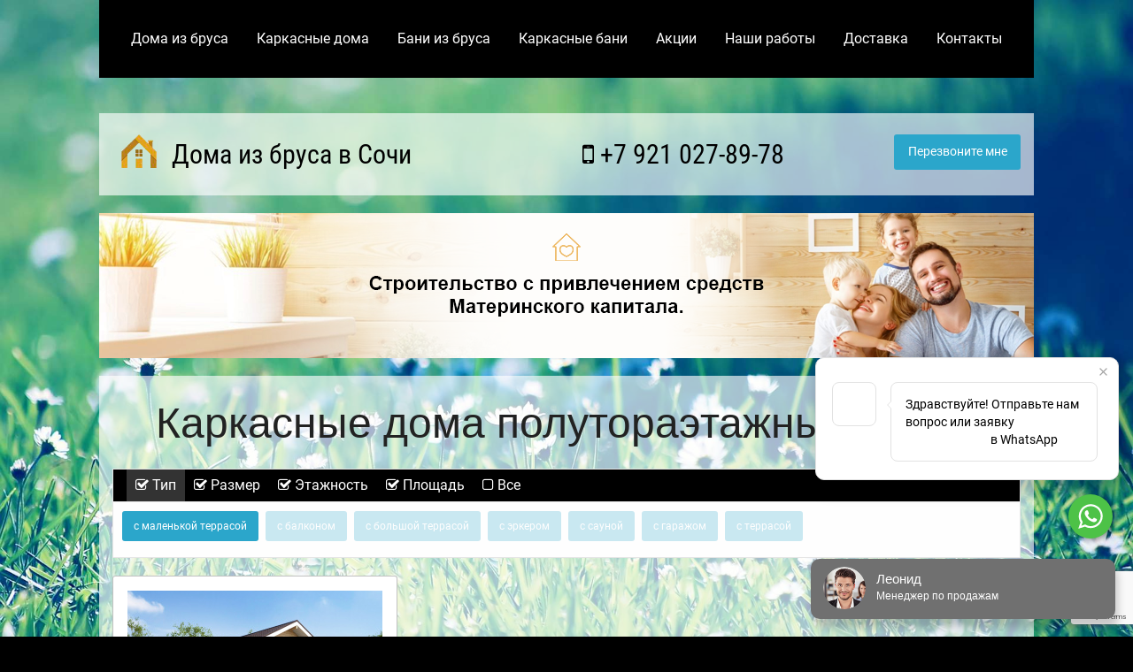

--- FILE ---
content_type: text/html; charset=utf-8
request_url: https://www.google.com/recaptcha/api2/anchor?ar=1&k=6LclvboZAAAAADRHoYssso6n92_ElwdbgyvkxuKt&co=aHR0cHM6Ly9zb2NoaWJydXNkb21hLnJ1OjQ0Mw..&hl=en&v=PoyoqOPhxBO7pBk68S4YbpHZ&size=invisible&anchor-ms=20000&execute-ms=30000&cb=jtu1cq5n8l4l
body_size: 48555
content:
<!DOCTYPE HTML><html dir="ltr" lang="en"><head><meta http-equiv="Content-Type" content="text/html; charset=UTF-8">
<meta http-equiv="X-UA-Compatible" content="IE=edge">
<title>reCAPTCHA</title>
<style type="text/css">
/* cyrillic-ext */
@font-face {
  font-family: 'Roboto';
  font-style: normal;
  font-weight: 400;
  font-stretch: 100%;
  src: url(//fonts.gstatic.com/s/roboto/v48/KFO7CnqEu92Fr1ME7kSn66aGLdTylUAMa3GUBHMdazTgWw.woff2) format('woff2');
  unicode-range: U+0460-052F, U+1C80-1C8A, U+20B4, U+2DE0-2DFF, U+A640-A69F, U+FE2E-FE2F;
}
/* cyrillic */
@font-face {
  font-family: 'Roboto';
  font-style: normal;
  font-weight: 400;
  font-stretch: 100%;
  src: url(//fonts.gstatic.com/s/roboto/v48/KFO7CnqEu92Fr1ME7kSn66aGLdTylUAMa3iUBHMdazTgWw.woff2) format('woff2');
  unicode-range: U+0301, U+0400-045F, U+0490-0491, U+04B0-04B1, U+2116;
}
/* greek-ext */
@font-face {
  font-family: 'Roboto';
  font-style: normal;
  font-weight: 400;
  font-stretch: 100%;
  src: url(//fonts.gstatic.com/s/roboto/v48/KFO7CnqEu92Fr1ME7kSn66aGLdTylUAMa3CUBHMdazTgWw.woff2) format('woff2');
  unicode-range: U+1F00-1FFF;
}
/* greek */
@font-face {
  font-family: 'Roboto';
  font-style: normal;
  font-weight: 400;
  font-stretch: 100%;
  src: url(//fonts.gstatic.com/s/roboto/v48/KFO7CnqEu92Fr1ME7kSn66aGLdTylUAMa3-UBHMdazTgWw.woff2) format('woff2');
  unicode-range: U+0370-0377, U+037A-037F, U+0384-038A, U+038C, U+038E-03A1, U+03A3-03FF;
}
/* math */
@font-face {
  font-family: 'Roboto';
  font-style: normal;
  font-weight: 400;
  font-stretch: 100%;
  src: url(//fonts.gstatic.com/s/roboto/v48/KFO7CnqEu92Fr1ME7kSn66aGLdTylUAMawCUBHMdazTgWw.woff2) format('woff2');
  unicode-range: U+0302-0303, U+0305, U+0307-0308, U+0310, U+0312, U+0315, U+031A, U+0326-0327, U+032C, U+032F-0330, U+0332-0333, U+0338, U+033A, U+0346, U+034D, U+0391-03A1, U+03A3-03A9, U+03B1-03C9, U+03D1, U+03D5-03D6, U+03F0-03F1, U+03F4-03F5, U+2016-2017, U+2034-2038, U+203C, U+2040, U+2043, U+2047, U+2050, U+2057, U+205F, U+2070-2071, U+2074-208E, U+2090-209C, U+20D0-20DC, U+20E1, U+20E5-20EF, U+2100-2112, U+2114-2115, U+2117-2121, U+2123-214F, U+2190, U+2192, U+2194-21AE, U+21B0-21E5, U+21F1-21F2, U+21F4-2211, U+2213-2214, U+2216-22FF, U+2308-230B, U+2310, U+2319, U+231C-2321, U+2336-237A, U+237C, U+2395, U+239B-23B7, U+23D0, U+23DC-23E1, U+2474-2475, U+25AF, U+25B3, U+25B7, U+25BD, U+25C1, U+25CA, U+25CC, U+25FB, U+266D-266F, U+27C0-27FF, U+2900-2AFF, U+2B0E-2B11, U+2B30-2B4C, U+2BFE, U+3030, U+FF5B, U+FF5D, U+1D400-1D7FF, U+1EE00-1EEFF;
}
/* symbols */
@font-face {
  font-family: 'Roboto';
  font-style: normal;
  font-weight: 400;
  font-stretch: 100%;
  src: url(//fonts.gstatic.com/s/roboto/v48/KFO7CnqEu92Fr1ME7kSn66aGLdTylUAMaxKUBHMdazTgWw.woff2) format('woff2');
  unicode-range: U+0001-000C, U+000E-001F, U+007F-009F, U+20DD-20E0, U+20E2-20E4, U+2150-218F, U+2190, U+2192, U+2194-2199, U+21AF, U+21E6-21F0, U+21F3, U+2218-2219, U+2299, U+22C4-22C6, U+2300-243F, U+2440-244A, U+2460-24FF, U+25A0-27BF, U+2800-28FF, U+2921-2922, U+2981, U+29BF, U+29EB, U+2B00-2BFF, U+4DC0-4DFF, U+FFF9-FFFB, U+10140-1018E, U+10190-1019C, U+101A0, U+101D0-101FD, U+102E0-102FB, U+10E60-10E7E, U+1D2C0-1D2D3, U+1D2E0-1D37F, U+1F000-1F0FF, U+1F100-1F1AD, U+1F1E6-1F1FF, U+1F30D-1F30F, U+1F315, U+1F31C, U+1F31E, U+1F320-1F32C, U+1F336, U+1F378, U+1F37D, U+1F382, U+1F393-1F39F, U+1F3A7-1F3A8, U+1F3AC-1F3AF, U+1F3C2, U+1F3C4-1F3C6, U+1F3CA-1F3CE, U+1F3D4-1F3E0, U+1F3ED, U+1F3F1-1F3F3, U+1F3F5-1F3F7, U+1F408, U+1F415, U+1F41F, U+1F426, U+1F43F, U+1F441-1F442, U+1F444, U+1F446-1F449, U+1F44C-1F44E, U+1F453, U+1F46A, U+1F47D, U+1F4A3, U+1F4B0, U+1F4B3, U+1F4B9, U+1F4BB, U+1F4BF, U+1F4C8-1F4CB, U+1F4D6, U+1F4DA, U+1F4DF, U+1F4E3-1F4E6, U+1F4EA-1F4ED, U+1F4F7, U+1F4F9-1F4FB, U+1F4FD-1F4FE, U+1F503, U+1F507-1F50B, U+1F50D, U+1F512-1F513, U+1F53E-1F54A, U+1F54F-1F5FA, U+1F610, U+1F650-1F67F, U+1F687, U+1F68D, U+1F691, U+1F694, U+1F698, U+1F6AD, U+1F6B2, U+1F6B9-1F6BA, U+1F6BC, U+1F6C6-1F6CF, U+1F6D3-1F6D7, U+1F6E0-1F6EA, U+1F6F0-1F6F3, U+1F6F7-1F6FC, U+1F700-1F7FF, U+1F800-1F80B, U+1F810-1F847, U+1F850-1F859, U+1F860-1F887, U+1F890-1F8AD, U+1F8B0-1F8BB, U+1F8C0-1F8C1, U+1F900-1F90B, U+1F93B, U+1F946, U+1F984, U+1F996, U+1F9E9, U+1FA00-1FA6F, U+1FA70-1FA7C, U+1FA80-1FA89, U+1FA8F-1FAC6, U+1FACE-1FADC, U+1FADF-1FAE9, U+1FAF0-1FAF8, U+1FB00-1FBFF;
}
/* vietnamese */
@font-face {
  font-family: 'Roboto';
  font-style: normal;
  font-weight: 400;
  font-stretch: 100%;
  src: url(//fonts.gstatic.com/s/roboto/v48/KFO7CnqEu92Fr1ME7kSn66aGLdTylUAMa3OUBHMdazTgWw.woff2) format('woff2');
  unicode-range: U+0102-0103, U+0110-0111, U+0128-0129, U+0168-0169, U+01A0-01A1, U+01AF-01B0, U+0300-0301, U+0303-0304, U+0308-0309, U+0323, U+0329, U+1EA0-1EF9, U+20AB;
}
/* latin-ext */
@font-face {
  font-family: 'Roboto';
  font-style: normal;
  font-weight: 400;
  font-stretch: 100%;
  src: url(//fonts.gstatic.com/s/roboto/v48/KFO7CnqEu92Fr1ME7kSn66aGLdTylUAMa3KUBHMdazTgWw.woff2) format('woff2');
  unicode-range: U+0100-02BA, U+02BD-02C5, U+02C7-02CC, U+02CE-02D7, U+02DD-02FF, U+0304, U+0308, U+0329, U+1D00-1DBF, U+1E00-1E9F, U+1EF2-1EFF, U+2020, U+20A0-20AB, U+20AD-20C0, U+2113, U+2C60-2C7F, U+A720-A7FF;
}
/* latin */
@font-face {
  font-family: 'Roboto';
  font-style: normal;
  font-weight: 400;
  font-stretch: 100%;
  src: url(//fonts.gstatic.com/s/roboto/v48/KFO7CnqEu92Fr1ME7kSn66aGLdTylUAMa3yUBHMdazQ.woff2) format('woff2');
  unicode-range: U+0000-00FF, U+0131, U+0152-0153, U+02BB-02BC, U+02C6, U+02DA, U+02DC, U+0304, U+0308, U+0329, U+2000-206F, U+20AC, U+2122, U+2191, U+2193, U+2212, U+2215, U+FEFF, U+FFFD;
}
/* cyrillic-ext */
@font-face {
  font-family: 'Roboto';
  font-style: normal;
  font-weight: 500;
  font-stretch: 100%;
  src: url(//fonts.gstatic.com/s/roboto/v48/KFO7CnqEu92Fr1ME7kSn66aGLdTylUAMa3GUBHMdazTgWw.woff2) format('woff2');
  unicode-range: U+0460-052F, U+1C80-1C8A, U+20B4, U+2DE0-2DFF, U+A640-A69F, U+FE2E-FE2F;
}
/* cyrillic */
@font-face {
  font-family: 'Roboto';
  font-style: normal;
  font-weight: 500;
  font-stretch: 100%;
  src: url(//fonts.gstatic.com/s/roboto/v48/KFO7CnqEu92Fr1ME7kSn66aGLdTylUAMa3iUBHMdazTgWw.woff2) format('woff2');
  unicode-range: U+0301, U+0400-045F, U+0490-0491, U+04B0-04B1, U+2116;
}
/* greek-ext */
@font-face {
  font-family: 'Roboto';
  font-style: normal;
  font-weight: 500;
  font-stretch: 100%;
  src: url(//fonts.gstatic.com/s/roboto/v48/KFO7CnqEu92Fr1ME7kSn66aGLdTylUAMa3CUBHMdazTgWw.woff2) format('woff2');
  unicode-range: U+1F00-1FFF;
}
/* greek */
@font-face {
  font-family: 'Roboto';
  font-style: normal;
  font-weight: 500;
  font-stretch: 100%;
  src: url(//fonts.gstatic.com/s/roboto/v48/KFO7CnqEu92Fr1ME7kSn66aGLdTylUAMa3-UBHMdazTgWw.woff2) format('woff2');
  unicode-range: U+0370-0377, U+037A-037F, U+0384-038A, U+038C, U+038E-03A1, U+03A3-03FF;
}
/* math */
@font-face {
  font-family: 'Roboto';
  font-style: normal;
  font-weight: 500;
  font-stretch: 100%;
  src: url(//fonts.gstatic.com/s/roboto/v48/KFO7CnqEu92Fr1ME7kSn66aGLdTylUAMawCUBHMdazTgWw.woff2) format('woff2');
  unicode-range: U+0302-0303, U+0305, U+0307-0308, U+0310, U+0312, U+0315, U+031A, U+0326-0327, U+032C, U+032F-0330, U+0332-0333, U+0338, U+033A, U+0346, U+034D, U+0391-03A1, U+03A3-03A9, U+03B1-03C9, U+03D1, U+03D5-03D6, U+03F0-03F1, U+03F4-03F5, U+2016-2017, U+2034-2038, U+203C, U+2040, U+2043, U+2047, U+2050, U+2057, U+205F, U+2070-2071, U+2074-208E, U+2090-209C, U+20D0-20DC, U+20E1, U+20E5-20EF, U+2100-2112, U+2114-2115, U+2117-2121, U+2123-214F, U+2190, U+2192, U+2194-21AE, U+21B0-21E5, U+21F1-21F2, U+21F4-2211, U+2213-2214, U+2216-22FF, U+2308-230B, U+2310, U+2319, U+231C-2321, U+2336-237A, U+237C, U+2395, U+239B-23B7, U+23D0, U+23DC-23E1, U+2474-2475, U+25AF, U+25B3, U+25B7, U+25BD, U+25C1, U+25CA, U+25CC, U+25FB, U+266D-266F, U+27C0-27FF, U+2900-2AFF, U+2B0E-2B11, U+2B30-2B4C, U+2BFE, U+3030, U+FF5B, U+FF5D, U+1D400-1D7FF, U+1EE00-1EEFF;
}
/* symbols */
@font-face {
  font-family: 'Roboto';
  font-style: normal;
  font-weight: 500;
  font-stretch: 100%;
  src: url(//fonts.gstatic.com/s/roboto/v48/KFO7CnqEu92Fr1ME7kSn66aGLdTylUAMaxKUBHMdazTgWw.woff2) format('woff2');
  unicode-range: U+0001-000C, U+000E-001F, U+007F-009F, U+20DD-20E0, U+20E2-20E4, U+2150-218F, U+2190, U+2192, U+2194-2199, U+21AF, U+21E6-21F0, U+21F3, U+2218-2219, U+2299, U+22C4-22C6, U+2300-243F, U+2440-244A, U+2460-24FF, U+25A0-27BF, U+2800-28FF, U+2921-2922, U+2981, U+29BF, U+29EB, U+2B00-2BFF, U+4DC0-4DFF, U+FFF9-FFFB, U+10140-1018E, U+10190-1019C, U+101A0, U+101D0-101FD, U+102E0-102FB, U+10E60-10E7E, U+1D2C0-1D2D3, U+1D2E0-1D37F, U+1F000-1F0FF, U+1F100-1F1AD, U+1F1E6-1F1FF, U+1F30D-1F30F, U+1F315, U+1F31C, U+1F31E, U+1F320-1F32C, U+1F336, U+1F378, U+1F37D, U+1F382, U+1F393-1F39F, U+1F3A7-1F3A8, U+1F3AC-1F3AF, U+1F3C2, U+1F3C4-1F3C6, U+1F3CA-1F3CE, U+1F3D4-1F3E0, U+1F3ED, U+1F3F1-1F3F3, U+1F3F5-1F3F7, U+1F408, U+1F415, U+1F41F, U+1F426, U+1F43F, U+1F441-1F442, U+1F444, U+1F446-1F449, U+1F44C-1F44E, U+1F453, U+1F46A, U+1F47D, U+1F4A3, U+1F4B0, U+1F4B3, U+1F4B9, U+1F4BB, U+1F4BF, U+1F4C8-1F4CB, U+1F4D6, U+1F4DA, U+1F4DF, U+1F4E3-1F4E6, U+1F4EA-1F4ED, U+1F4F7, U+1F4F9-1F4FB, U+1F4FD-1F4FE, U+1F503, U+1F507-1F50B, U+1F50D, U+1F512-1F513, U+1F53E-1F54A, U+1F54F-1F5FA, U+1F610, U+1F650-1F67F, U+1F687, U+1F68D, U+1F691, U+1F694, U+1F698, U+1F6AD, U+1F6B2, U+1F6B9-1F6BA, U+1F6BC, U+1F6C6-1F6CF, U+1F6D3-1F6D7, U+1F6E0-1F6EA, U+1F6F0-1F6F3, U+1F6F7-1F6FC, U+1F700-1F7FF, U+1F800-1F80B, U+1F810-1F847, U+1F850-1F859, U+1F860-1F887, U+1F890-1F8AD, U+1F8B0-1F8BB, U+1F8C0-1F8C1, U+1F900-1F90B, U+1F93B, U+1F946, U+1F984, U+1F996, U+1F9E9, U+1FA00-1FA6F, U+1FA70-1FA7C, U+1FA80-1FA89, U+1FA8F-1FAC6, U+1FACE-1FADC, U+1FADF-1FAE9, U+1FAF0-1FAF8, U+1FB00-1FBFF;
}
/* vietnamese */
@font-face {
  font-family: 'Roboto';
  font-style: normal;
  font-weight: 500;
  font-stretch: 100%;
  src: url(//fonts.gstatic.com/s/roboto/v48/KFO7CnqEu92Fr1ME7kSn66aGLdTylUAMa3OUBHMdazTgWw.woff2) format('woff2');
  unicode-range: U+0102-0103, U+0110-0111, U+0128-0129, U+0168-0169, U+01A0-01A1, U+01AF-01B0, U+0300-0301, U+0303-0304, U+0308-0309, U+0323, U+0329, U+1EA0-1EF9, U+20AB;
}
/* latin-ext */
@font-face {
  font-family: 'Roboto';
  font-style: normal;
  font-weight: 500;
  font-stretch: 100%;
  src: url(//fonts.gstatic.com/s/roboto/v48/KFO7CnqEu92Fr1ME7kSn66aGLdTylUAMa3KUBHMdazTgWw.woff2) format('woff2');
  unicode-range: U+0100-02BA, U+02BD-02C5, U+02C7-02CC, U+02CE-02D7, U+02DD-02FF, U+0304, U+0308, U+0329, U+1D00-1DBF, U+1E00-1E9F, U+1EF2-1EFF, U+2020, U+20A0-20AB, U+20AD-20C0, U+2113, U+2C60-2C7F, U+A720-A7FF;
}
/* latin */
@font-face {
  font-family: 'Roboto';
  font-style: normal;
  font-weight: 500;
  font-stretch: 100%;
  src: url(//fonts.gstatic.com/s/roboto/v48/KFO7CnqEu92Fr1ME7kSn66aGLdTylUAMa3yUBHMdazQ.woff2) format('woff2');
  unicode-range: U+0000-00FF, U+0131, U+0152-0153, U+02BB-02BC, U+02C6, U+02DA, U+02DC, U+0304, U+0308, U+0329, U+2000-206F, U+20AC, U+2122, U+2191, U+2193, U+2212, U+2215, U+FEFF, U+FFFD;
}
/* cyrillic-ext */
@font-face {
  font-family: 'Roboto';
  font-style: normal;
  font-weight: 900;
  font-stretch: 100%;
  src: url(//fonts.gstatic.com/s/roboto/v48/KFO7CnqEu92Fr1ME7kSn66aGLdTylUAMa3GUBHMdazTgWw.woff2) format('woff2');
  unicode-range: U+0460-052F, U+1C80-1C8A, U+20B4, U+2DE0-2DFF, U+A640-A69F, U+FE2E-FE2F;
}
/* cyrillic */
@font-face {
  font-family: 'Roboto';
  font-style: normal;
  font-weight: 900;
  font-stretch: 100%;
  src: url(//fonts.gstatic.com/s/roboto/v48/KFO7CnqEu92Fr1ME7kSn66aGLdTylUAMa3iUBHMdazTgWw.woff2) format('woff2');
  unicode-range: U+0301, U+0400-045F, U+0490-0491, U+04B0-04B1, U+2116;
}
/* greek-ext */
@font-face {
  font-family: 'Roboto';
  font-style: normal;
  font-weight: 900;
  font-stretch: 100%;
  src: url(//fonts.gstatic.com/s/roboto/v48/KFO7CnqEu92Fr1ME7kSn66aGLdTylUAMa3CUBHMdazTgWw.woff2) format('woff2');
  unicode-range: U+1F00-1FFF;
}
/* greek */
@font-face {
  font-family: 'Roboto';
  font-style: normal;
  font-weight: 900;
  font-stretch: 100%;
  src: url(//fonts.gstatic.com/s/roboto/v48/KFO7CnqEu92Fr1ME7kSn66aGLdTylUAMa3-UBHMdazTgWw.woff2) format('woff2');
  unicode-range: U+0370-0377, U+037A-037F, U+0384-038A, U+038C, U+038E-03A1, U+03A3-03FF;
}
/* math */
@font-face {
  font-family: 'Roboto';
  font-style: normal;
  font-weight: 900;
  font-stretch: 100%;
  src: url(//fonts.gstatic.com/s/roboto/v48/KFO7CnqEu92Fr1ME7kSn66aGLdTylUAMawCUBHMdazTgWw.woff2) format('woff2');
  unicode-range: U+0302-0303, U+0305, U+0307-0308, U+0310, U+0312, U+0315, U+031A, U+0326-0327, U+032C, U+032F-0330, U+0332-0333, U+0338, U+033A, U+0346, U+034D, U+0391-03A1, U+03A3-03A9, U+03B1-03C9, U+03D1, U+03D5-03D6, U+03F0-03F1, U+03F4-03F5, U+2016-2017, U+2034-2038, U+203C, U+2040, U+2043, U+2047, U+2050, U+2057, U+205F, U+2070-2071, U+2074-208E, U+2090-209C, U+20D0-20DC, U+20E1, U+20E5-20EF, U+2100-2112, U+2114-2115, U+2117-2121, U+2123-214F, U+2190, U+2192, U+2194-21AE, U+21B0-21E5, U+21F1-21F2, U+21F4-2211, U+2213-2214, U+2216-22FF, U+2308-230B, U+2310, U+2319, U+231C-2321, U+2336-237A, U+237C, U+2395, U+239B-23B7, U+23D0, U+23DC-23E1, U+2474-2475, U+25AF, U+25B3, U+25B7, U+25BD, U+25C1, U+25CA, U+25CC, U+25FB, U+266D-266F, U+27C0-27FF, U+2900-2AFF, U+2B0E-2B11, U+2B30-2B4C, U+2BFE, U+3030, U+FF5B, U+FF5D, U+1D400-1D7FF, U+1EE00-1EEFF;
}
/* symbols */
@font-face {
  font-family: 'Roboto';
  font-style: normal;
  font-weight: 900;
  font-stretch: 100%;
  src: url(//fonts.gstatic.com/s/roboto/v48/KFO7CnqEu92Fr1ME7kSn66aGLdTylUAMaxKUBHMdazTgWw.woff2) format('woff2');
  unicode-range: U+0001-000C, U+000E-001F, U+007F-009F, U+20DD-20E0, U+20E2-20E4, U+2150-218F, U+2190, U+2192, U+2194-2199, U+21AF, U+21E6-21F0, U+21F3, U+2218-2219, U+2299, U+22C4-22C6, U+2300-243F, U+2440-244A, U+2460-24FF, U+25A0-27BF, U+2800-28FF, U+2921-2922, U+2981, U+29BF, U+29EB, U+2B00-2BFF, U+4DC0-4DFF, U+FFF9-FFFB, U+10140-1018E, U+10190-1019C, U+101A0, U+101D0-101FD, U+102E0-102FB, U+10E60-10E7E, U+1D2C0-1D2D3, U+1D2E0-1D37F, U+1F000-1F0FF, U+1F100-1F1AD, U+1F1E6-1F1FF, U+1F30D-1F30F, U+1F315, U+1F31C, U+1F31E, U+1F320-1F32C, U+1F336, U+1F378, U+1F37D, U+1F382, U+1F393-1F39F, U+1F3A7-1F3A8, U+1F3AC-1F3AF, U+1F3C2, U+1F3C4-1F3C6, U+1F3CA-1F3CE, U+1F3D4-1F3E0, U+1F3ED, U+1F3F1-1F3F3, U+1F3F5-1F3F7, U+1F408, U+1F415, U+1F41F, U+1F426, U+1F43F, U+1F441-1F442, U+1F444, U+1F446-1F449, U+1F44C-1F44E, U+1F453, U+1F46A, U+1F47D, U+1F4A3, U+1F4B0, U+1F4B3, U+1F4B9, U+1F4BB, U+1F4BF, U+1F4C8-1F4CB, U+1F4D6, U+1F4DA, U+1F4DF, U+1F4E3-1F4E6, U+1F4EA-1F4ED, U+1F4F7, U+1F4F9-1F4FB, U+1F4FD-1F4FE, U+1F503, U+1F507-1F50B, U+1F50D, U+1F512-1F513, U+1F53E-1F54A, U+1F54F-1F5FA, U+1F610, U+1F650-1F67F, U+1F687, U+1F68D, U+1F691, U+1F694, U+1F698, U+1F6AD, U+1F6B2, U+1F6B9-1F6BA, U+1F6BC, U+1F6C6-1F6CF, U+1F6D3-1F6D7, U+1F6E0-1F6EA, U+1F6F0-1F6F3, U+1F6F7-1F6FC, U+1F700-1F7FF, U+1F800-1F80B, U+1F810-1F847, U+1F850-1F859, U+1F860-1F887, U+1F890-1F8AD, U+1F8B0-1F8BB, U+1F8C0-1F8C1, U+1F900-1F90B, U+1F93B, U+1F946, U+1F984, U+1F996, U+1F9E9, U+1FA00-1FA6F, U+1FA70-1FA7C, U+1FA80-1FA89, U+1FA8F-1FAC6, U+1FACE-1FADC, U+1FADF-1FAE9, U+1FAF0-1FAF8, U+1FB00-1FBFF;
}
/* vietnamese */
@font-face {
  font-family: 'Roboto';
  font-style: normal;
  font-weight: 900;
  font-stretch: 100%;
  src: url(//fonts.gstatic.com/s/roboto/v48/KFO7CnqEu92Fr1ME7kSn66aGLdTylUAMa3OUBHMdazTgWw.woff2) format('woff2');
  unicode-range: U+0102-0103, U+0110-0111, U+0128-0129, U+0168-0169, U+01A0-01A1, U+01AF-01B0, U+0300-0301, U+0303-0304, U+0308-0309, U+0323, U+0329, U+1EA0-1EF9, U+20AB;
}
/* latin-ext */
@font-face {
  font-family: 'Roboto';
  font-style: normal;
  font-weight: 900;
  font-stretch: 100%;
  src: url(//fonts.gstatic.com/s/roboto/v48/KFO7CnqEu92Fr1ME7kSn66aGLdTylUAMa3KUBHMdazTgWw.woff2) format('woff2');
  unicode-range: U+0100-02BA, U+02BD-02C5, U+02C7-02CC, U+02CE-02D7, U+02DD-02FF, U+0304, U+0308, U+0329, U+1D00-1DBF, U+1E00-1E9F, U+1EF2-1EFF, U+2020, U+20A0-20AB, U+20AD-20C0, U+2113, U+2C60-2C7F, U+A720-A7FF;
}
/* latin */
@font-face {
  font-family: 'Roboto';
  font-style: normal;
  font-weight: 900;
  font-stretch: 100%;
  src: url(//fonts.gstatic.com/s/roboto/v48/KFO7CnqEu92Fr1ME7kSn66aGLdTylUAMa3yUBHMdazQ.woff2) format('woff2');
  unicode-range: U+0000-00FF, U+0131, U+0152-0153, U+02BB-02BC, U+02C6, U+02DA, U+02DC, U+0304, U+0308, U+0329, U+2000-206F, U+20AC, U+2122, U+2191, U+2193, U+2212, U+2215, U+FEFF, U+FFFD;
}

</style>
<link rel="stylesheet" type="text/css" href="https://www.gstatic.com/recaptcha/releases/PoyoqOPhxBO7pBk68S4YbpHZ/styles__ltr.css">
<script nonce="BWPvmGsCQSCSrRy2n-_hpw" type="text/javascript">window['__recaptcha_api'] = 'https://www.google.com/recaptcha/api2/';</script>
<script type="text/javascript" src="https://www.gstatic.com/recaptcha/releases/PoyoqOPhxBO7pBk68S4YbpHZ/recaptcha__en.js" nonce="BWPvmGsCQSCSrRy2n-_hpw">
      
    </script></head>
<body><div id="rc-anchor-alert" class="rc-anchor-alert"></div>
<input type="hidden" id="recaptcha-token" value="[base64]">
<script type="text/javascript" nonce="BWPvmGsCQSCSrRy2n-_hpw">
      recaptcha.anchor.Main.init("[\x22ainput\x22,[\x22bgdata\x22,\x22\x22,\[base64]/[base64]/UltIKytdPWE6KGE8MjA0OD9SW0grK109YT4+NnwxOTI6KChhJjY0NTEyKT09NTUyOTYmJnErMTxoLmxlbmd0aCYmKGguY2hhckNvZGVBdChxKzEpJjY0NTEyKT09NTYzMjA/[base64]/MjU1OlI/[base64]/[base64]/[base64]/[base64]/[base64]/[base64]/[base64]/[base64]/[base64]/[base64]\x22,\[base64]\x22,\[base64]/CksKbw69Uw4h1w7lcTm3Du2zDhsKHaMOmw5kEw4XDp07Dg8O+AnE5BsOaK8K8HGzCsMOPPzofOsOdwrROHHHDqElHwqUwa8K+GmQ3w4/[base64]/Ck1YscxdSQMK6wqvCtSlbQkQfwpLCkcKQXcOkwpDDvXHDsGzCtMOEwr06WTtSw704GsKrC8OCw57DinIqccKKwp1XYcOrwoXDvh/Dp1nCm1QIScOuw4MHwqlHwrJycEfCusOfbGchMMKfTG4TwqATGkTCtcKywr84ecOTwpAHwr/[base64]/DqmZ/[base64]/[base64]/ScKBwoXCkcKWw54tI3nDlMO3QURtOMOXOMO7TCHClF/CscOhw4YxARHCtSNYwqQiC8OzdEldwqrCrMOUKcO2wrbCiEFGP8KeakFKXsKZZBLDuMKBZ1jDnMKhwrpATcOCw43DgcOQCUA/VQ/DsQYeTcKnQgzDkcOvwrPCgMOkBcKqwp5sdMK/U8KtWFsiMAjCoyNpw5sAwqTCmMOzP8OXcsO7c3xoQDnCuiYIwqvCqXHCqCBDTmMDw5FjBsOjw4FFAR3CisOfR8KbQ8OZNMKGRH5OaQ/DuWzDicOqY8O1Q8O7wrbCmBTClMOUSAQlU1DCu8OzIC0iPDc8PcKowprDmDvClGbDjFQow5Qkw6DDql7CrwlCJsOtwqjDvkPCocKnMjTDgw5vwq3Di8O8woV7w6YxWsOmwoLDl8O/[base64]/[base64]/CgMO4QjnDmGp9EW7CtB3CvSLCnhtzChDCnMKfLD9YwoTCq1LDjMOpKcKJDXd/[base64]/[base64]/[base64]/wpkKXVnDjRMKURzDmMORGMOhPMKmwqDDrhYKZMO0w4ILw5/CoDQTI8OmwpYSwrfDmcKgw58Dwok+EzJOw4gIYw/Cl8KLwp4Lw7fDiDUKwp8DRQhafnHDuhxowrTDpMKzMsKIP8OuSQ/CoMO/w4PDv8Khw7puwq1pHHvClhTDjhF/[base64]/Dq1Mww4A9IcOGwqrCh8O3wpbCimZlflgiPjzCq8KxVxLDrTFEfcOBJMOdwpNow57DlcOuIXl9W8KiLcOWScOFwpYLwpfDlMOcOsKrAcOUw4tgfAV2wp8MwqRrXANRQ0jCrMO4em7DscKEwpTDtzTCosKmw4/Dlh0VczIlw5bDlcOFEXg+w51fMS4MPhjDjC4Two3DqMOaEEU1a1AJw6zCgVXCnVjCo8Kdw5PDlixhw7dNwo03AcOuwpfDnERBwpElBkFKw4M0CcOLdRHDqyYWw6kDw57ClUl4FSBAw5AsV8OJA1h+L8KbecOoPmFiw7nDu8K/wr14OEzCtz7DpnvDiWUdGxPCtG3CvsO6OMKdwqQfEmsZw6Y3YBvDkCBkZz4APj1SKgMswpViw6RIw7QoKcK5EMOuW0nCiFBNLwTDq8Orw4/DscOawqpdasOMRlvCm0HCn2x9wpdFfMO9US8ww5cHwprDr8OEwq18TGU+w7YdRX3Ds8KweDAgflhiV1BORywowrx0wo/CnCU9w5RTw6wUwrYlw5URw4Yiwow0w5/DjSfClQBTw5nDhUNoVx4FRHgWwrNYGUwjVkHCgsOyw73DrUPDlH/[base64]/CiCfDpcKrM8OGw7PDq8OawpXDnsK1w5LDsChfC2EmH8OdRATDhjTCvHUOUl4MTsOyw7jDlcKlV8K1w687HcKjRcKTwrp9w5U/QMKkwporw5/CngcOZWBHwprCiS/CpMKZGX7Ct8K1wrA2wpPCsjDDgx1jw6kHG8OKw6QhwoozJWLCk8KJw5E1wrzCtgXCiHJuNlnDrsOqBycpwpsKwpNzcxTCnAvDqMK1w7w/w6vDo1Inw7cGwrRHNFfDncKBwpM4wqtLwqhcw48Ww7J/wrQCMyA1wpvDuC7DtsKCwp7Dr0gmQsO2w5TDgsO0KlQJCgvCp8KCeAvDk8O7VMOcwofCiz0hKcKVwrZ6AMOLw79xUsKJFcKxAnBVwoHCkcO/w6/CqXUowox3wpTCvx7DnsKkS1Uyw498w4VqXyvDp8ODcEjChx8OwodQw5ICQcOMYAQ/w6fCi8K6F8Kfw6tAwol/[base64]/CrcOBYcKebUMxwpfCkMKTM8KBasO5ThDDlDXCgsK7wpzClMOFZSoTw5bCqsO9wrR4w5TDmMOBwovDj8KBB2DDjUfCiDDDvVLCgcKHH0PCg30lXsO6w4pOO8O6Y8O6w7M+w4jDk0HDujk/w6fCgcORwpYQVMKRZDwaDsKRAFjCgGHDsMOERXwGVMKtGwouw7gUPE/DsnkrHVrClMOnwqoha2zCpHfCm0bCuzdjw6JKw5jDn8Kbw5bCn8KHw4bDkmjCqsKLBWvCh8O+JMK4wooHLMKKc8O6w70sw6x7DzLDojHDoXIJbcK1BEbCmjjCu2sIV1Fvw4Uhw7FPwrs/w6fDpy/DtMKow6ERXsK2OV/Crh9RwqfDo8OaXkBjb8OlKsKYQm/DlMK9FixPwooREMK5RMKIFFVFN8OLw4fDolNrwpMJwpfCiyjCv1HDljUIdi3ClsOIwoPDtMKdbELCtsOPYzQkJWItw7/Cm8KIRsOyEBTCo8K3AhEeBz8bw6M/ScKiwqbCosOcwoNcf8OwCG8Nw4vCniVAK8KQwqLCm3QDTzd5wq/DhsOHGMOTw5/CkTFWPcKzb0nDtH7CgGUAw4EmP8KvXsOqw43CuCDDjHlCHMORwoxbd8Ozw4jDu8KIw6RFEXorwqDDtcOPRixVRnvCoS0eKcOsL8KdLVkNwrnDpR/DvsO7eMKwW8OkHsOxZsOPIcOtwroKwolLK0PDlh0bb37DqSrDulE5woEpBBhjQiIhNAnDrcKQasOKHMKAw5zDoCrCvibDtsO3wrrDh2tRw7jCgMO5w685JMKCccOEwrvCpRDCmA/DlBElZcKrMFLDrRE1N8Oow606w5phYMK5cCNjw7HDnTV6ZwEdw5/DjsKCJDHCk8OswofDm8Oiw6ATHFNowpLCocK0woFfL8OQw43DqcKddMKTw7zCp8KIwqbCvFI7N8Kywp4BwqJeJ8KAw53CtcKQPQLDh8OQFgHCiMKqJBLDnMKiw6/CgkjDpl/ChMKSwp5Yw4PCjsOwD0XDjDbCrV7DisOwwoXDuQ/[base64]/[base64]/worCrcO0T8OWdcO5w7fCqMOGJ1oswq/Co8KAC8OBbcKowpnDgsOCwoBFGXd6UsO/QwlaOF0hw4fDrMKqamVKTGFrPsK+wrZew4M/w70Kwph8w4jCq3BpKcObw55eeMOdwp3CmxQxw43ClH3Cl8KGNF3DqcOyFj4kw5Etw6NWw7QZX8KzScKkPHHCrMK6GcKcTnEoWMOuw7U/w5JxbMOqf3lqwp3DikBxH8KRMQjDpEzDu8Oew7HCk0YeR8K9DMO+PwnDqcKRKxjClcKYSC7DkMOOT2fDqsOfBxnDtVTDvCbCoUjDlVHDj2Ifw6HCs8K8UsKBwqpgwqhvwpXDv8KWB2cKND16w4fDqMKLw5YbwqjCgGLCghcoDFnCgsKgUAbDosK0Lh/Ds8KHUQjDvSTDmcKVEmfCm1rDssOmw5ktQsO4Qgxsw6V1w4jCpsOuwpw1DgoFwqLDpsKAFcKWwrbDucKnwrhhwqJIbgJDKlzDhsK8fjvDscOdwrnDm3zCpRvDu8K3P8KFwpJDw7DCuit+HRpVw6vCk1nDlsKhw7/Cp0I3wpoTw5JvasOWwqjDs8OxB8Kgwoh1w7V5w5guR1RhAw3Cl3XDmHDDqsO2DsKOLxAmw4pYDcOrTylaw53DosKBX2/CmcKOFU0URsK6e8OeOgvDhmMYw6BNA3LCjS5WFVLCjMKdPsO1w6LDlHI+w7tawoIawq/DjWAgwr7CrcK4w41ZwrDDvsOBw64UTMOJwqvDuD87U8K9McO+GgMUwqBtWyfDk8KOY8KVw40Ga8KSe0DDj07CsMK/woHCh8Ohwr51OsKqSsKkwpTDkcKfw717w4XDoRfCrcK6woQsUQZlFzgywqTCqcKtQMOGVsKPOiHCqSDCtMKmw6AJwokoEsOoSTtsw7zClsKFRWxOSQHDlsKODn7ChFcUUMKjFMKDRVg6w5/DsMOpwo/DiA9ecsOgw4fCocKow4EHwo9Zw6F7w6LDr8OwX8K/I8KrwqdLwrA2C8OsIkYAwovCkBMjwqPCoxg2w6zDqFTDjgoUw7DCq8OXwrt7AXHDgsOwwqksN8O5f8O7w5YtNsKZNEAZLi7DvMK0WMOTNsO3HTV1acOSIcKcbWpoCyzDr8OIw4BLaMO8bVA7OWpNw4LCo8KzVWfDhDrDtC/CgH/CvcKhwqsvLMOUwrzCpBDCmsOhYSHDkX8YWiRdaMKHN8KZVgzCuDJEwqxfExTDj8KZw6/CocOafjk8w5HDlHdsVnHChcKMwrHCr8KZw4PDh8KXw6TDkMO7wpVYcmXCq8KzCz9/KcOYw7Zaw4HDisOWw6DDvGnDisK9woHDo8KBwpcYb8KDLGrDgsKiYMOobcO8w67DmTZHwolIwrN2SsKyJTrDo8Kzw7jCnlPDq8ONwpDCtMOsZQ0oworCksKRwq7Cgj52w7dVX8Kjw4gWCcOLwqZwwqJZd3MBLQPDoxhiOVFMw5I9wrrCp8O/w5LDqABPwopEwqUTP2EPwoLDlMKrWMOQUcKrdcKFXFUzw5FWw5PDhFnDtSvCkU45AcKzw71oBcOpw7Z3w6TDrW3DvScpwovDg8O0w7LCg8OMS8Otwo3DisKzwphBfsKqVDhyw6nCqcOLwqLCh3YJGiF/[base64]/GsOnwr3DuTwxw4fDrSzCpsOecGvDjsOodsOuY8KYwpvDhcKkLH9Ow7bDkwxTMcKPwrMFQCjDlVQrw4dMG0BBw6LCj0Vswq3Di8O+V8KxwqbCiSvDoEstw7XDphlZLBZcAV/[base64]/w53DozjDvMKKVsKDe8OwChLCqkh0dsKRKMOaBxHCpMOTw4FuAlHDsF0YYsKZw6jDn8ODHsOoZcOpMsK0w5jCnEHDpEzDhMKvb8Ksw5J4woXCgz1maWvDjDnCu1xzak0nwqDDmEfCmsOIBBXCvsKJS8K1XMO7b0/Dj8KGwqHDsMKiHQ3Dl1LDkHxJw5vCmcOTw7TCosKTwpp8TSrCtcKewpxTM8KRw5HDoRLCvcO/w4XDjxVrWcO7w5INUMK6w5PCuFBcS3PDh1Vjw7LDsMK6wo8yRg/DiRRGw5zDoGpYJx3DvndrEMOkwoFiVcO6cwFbw67CnsKGw5XDuMOgw7XDg3PDhMO3wrjCtGLClcOgw4vCrsK9w69ENAjDnsKCw5HDscOABDMLA2LDs8Oiw41eX8OAZMOzwqlQJMKowplzwrDCncOVw6nDgsKkwrvCi1/DpwPCrQPDisOGF8OKaMKoa8KuwqTDu8OWc0vCqE4xwqQjwpIAw7/CgsKZwr5vwo/CoW4FRns6wrs+w4zDsFvCq097wrDCpQRuM3nDkXN7w7PCnBjDoMOBfUpZG8OGw4/[base64]/CusOya3zDqEw4wqINw7DDvsOaQVnDp8K/aH7Dq8Oywp7Cn8Oaw6bDt8KhesOLNHfDjsKOA8KTwrg7WjXDksO3wpgwfMOqwrfDtVxUdMOoa8KWwofCgMKtFRnCgcK8NsKOw4/[base64]/DqyE/[base64]/[base64]/KE3CtUzClFB+J8OyXMKGQWxhAAPDlEcZw6IMwq3DkWYRwogXw7dPCg/DnsKFwpjDg8OwfsOzF8O1cETDnmnCmEfCuMKcK3zChcK9EDcnwrrCgnLCs8KFwpvDgi7CohIlw6hwTMOEYnUiwph8ByvDn8Knw5s/[base64]/[base64]/DoMKQwpIXFsOLw6PDhns1wrcgMFoMwpVEw7vDqMOmcGsaw5RqwrLDrcOHBsKMw7BUw4w4XMOLw7k4wqHDr0J5BBczwoYcw73Dv8K3woHCmEFTwqlYw6rDp2/[base64]/[base64]/[base64]/Cs2jDthVjw5sSwoHCp34Uw6/Dr8O5wrxnK2HDpE3Dg8OgMHXDusOVwqxXG8O2wp3DnhIWw58rwonCpsOlw5AKw4hoLn3DiCosw6dmwqjDmMO5A2TDgkM6JRfCi8Ovw4Qcw5vDgFvDkcOXwq/CkcKeBlwzwrZnw78uP8OzWsK1w5fClsOjwqbCuMORw6gdUFzCn1FxBzRsw5x8F8K7w7pkwq5Twp3DpcKqccOPATPChyTDpUPCoMOEaEMSw7XDsMOLT13Dn1gQwq/[base64]/DoMK9wrHCmcKLwoAPBz/[base64]/[base64]/w4zCn8KTEcOXwqfDgHIqwrwlwoN8wpVOZ8OEw4NVCldqISzDp1zCncO1w5fChRrDvsKxGRfDusKnwoHCj8OIw5/CnMKgwqA5w58TwrdQPgdTw5hpwpkGwqPDtwXDsXNkDQBdwrrDphFdw6nCucO/[base64]/PsKuwohKaxPDgxLDq8OnQMO3UMOQwpLDiDxdX8K2c8OfwqAkw7wNw7Bpw79TLcOLVnzCnUNPw7IcRk19Cl/[base64]/[base64]/DsErCq8OMw7nDgcKlYcO8HMKZw6tQZMKewoAWw4zCqcKgW8Ofw5/[base64]/dMOFwrlyOsKTwr9Aw554w6QZdVPDhcOXYcOlCRPDoMKtw6HDn3s3wrsHDHQYwqzDtxvClcK7w5Uywqd+KHvCjcKxTcObVSoIB8OPw4rCuj7Dmk7Cm8KcecKqw50/wpHCuz4Ww6gZwrTDlcOTVBcww7dMRMKCL8OlIjRFwrDCtsOyZXNLwp/CvBM7w5xBEMOjwqsUwpJkw649J8Kmw4U1w6M+cxR9MMOdwpA4wovCknIGSWbDl193wo/DsMK1w402wpjCim1CecOXYsKUfVIxwocPw5HDhMOgP8Ouwo0Rw5tacsK8w5gcHRp6DcKbL8Kaw6jCtcOoKsORb1vDiWhRFDkWWjQqwqzCq8OpTMKVI8OcwoXDoXLCrCzCiQxvw7h2w7jDnTwLHRU/Y8OmaUZQw7bDlwDCucK1w78JwqDCjcK2wpfCvsKdw7QuwrTCj1FKw7TCnMKdw6jCmMOWw4fDt3wnwoZvw4TDpsOgwr3DtW3CtMOww7teFAgRMkPDsX1vXQ7DqjvDpgttWcK3woHDnkjCoXFKJMKcw7RBLMKkAyLCkMK6wrh/DcOCPwDCg8OQwovDoMOqwq7CvwzCqlM5DiEhw7nDkcOaUMOMT3BZcMOUw4hjwoHCg8ORwojCt8KEwqXDoMOKK0XCnwUywrdiwofDkcKCa0bCkTNPw7Aww57DusOuw6/CqVgRwojCiQkDwqBjB0XDiMK2w6PClsOnEThVZltMwrHDnMOHOUPDnxJTw63Cvn1PwrDDu8OdQEjDgz/[base64]/wqIOMiJ9wqDDog7CiMOEa8O8wqFOcQLDpArCt3tvwrhnKilLw7R7w6DDu8K/[base64]/[base64]/[base64]/w73DssKJwp3DsF3CvVQew7pQLMKOB8OxXsKcwr4gw4PDl1odw41qw6HCuMKUw4QWw4tEwq/CqsKERDIGwqtsMsOrZMOaUsOgbwfDuA4FUcOfwoLCqcOVw646wrYlw6Nvw5Bow6Y/RQTClSZ/X3rCssKow5VwCMKpwpRVw5jCpxHDpilXwozDrsK9wpwCw5AEAsO0wpRHIW9WQ8KNfT7DlyDCl8OGwp1+woNEwq/[base64]/DoEsMZcKKIMKrH28twqfCgcOicMKVYcKVbXcyw4PCtzILKQ4XwpTDiBLDqsKMwpDDhlbCksKWJWjCjsO4T8Klw7TCqUdoG8KGLMOnVMKUOMOBw7LCvH/CtsKIfFEowpQpHcKKOysBDsKNc8OTw5LDi8KAw5/CtsOkAcKxXTJjwrvCrsKjw5Q/[base64]/Cl2LCg8KPPjQCG8K8w5XDnz1dw4BlYcKoDcK0YDPCkVlHL0/[base64]/fsKnwq59JcODw7MewqTCh8OEGMKSw5gFw58DYsO+XhfCqcO9wp9Vwo/ChsKew6nChMOuA1vCncKSL0XDpnXDtnTDl8KTwrEpOcOcUjYcMzNLYW8Cw77CvGskw4rDtCDDh8OCwpg6w7bClXFVBQzDv2UjIRDDjT5vwowiMTLCuMKNwrbCuygJw7Vkw6XDusKtwoPCtk/[base64]/CjzPCuMKmw6wfwqAywoMKPErCtcKdW1UmwpTDksOBwqIGwqnCjcOPw5MXLgYuw4dBw5fDrcKcKcOEwrMgNcOuw5RgD8O9w6hwGDLCnGPChS7Ci8KSSsOXw7nDkDVjw6wXw5A7woJDw7dKw6JNwpMywp/CljTCjT7ClD7CgQRYwo9PesKwwodiHjlDQCEPw5EnwopOwq/Cm1pxMcKjNsOsAMOfw67DkGtKCcO8wqPCmMK7w4TCjcKQw7fDkldlwrADPQnCkcKuw4xJPcKwRVtWwqkpbcOZwpHCjGM6wqTCojnDkcOaw683GBjDrsKEwooEbDbDksOLJMOLeMOOw5otw5MZdBvDscO8M8O2DsOoLmvCs3k3w4TCm8OcDkzCgX/ClTVrw4bCgwk9FcOjM8O7wpvClEIgwrbDoXvDh17Dv33Dh1zCnhzDocKbw4o4QcKeIWHDkDXDosO6ccOAD2TCuXrCs2DCry7CjsOBLCNywoUFw7/[base64]/[base64]/w7EHGsKiwpnDmcO6eFbDgXTDhMK3OcKcwqcdw67Dq8Ocw6XCgsK0EFHDncOmBC/[base64]/CuC4UIzbDjB3DrV/CnsKXP8KfDG/CgAZ5M8Kzwq/Dq8KnwqM4dFNOwoU8Xn/DmWNpwoxSw7BwwrzCklrDicOXw4fDt0fDuHtowqPDpMKcfcOAOGbDi8KFw4UdwpXCi3IDecORG8K/wr8Yw7Niwpc7HcO5aDwVw6fDgcKrw7HCnGHDrMK+w7wKw4g7VUEZwrtRCGZeYsK9wpzDnG7ClMObH8Ofwq5SwobDuQZqwpvDi8KqwpxiJcO8WMK1wrBPwpHDlsOoKcKZNkwuw44twrPCs8K7IcKewrPCg8K/wpbCgT4XG8Knw5xBdDRHw7zCqhvDo2HCp8K5dB3CsiPCncK6ATBQeC0ScMKfw7V8wrpnXizDv20zw5XCowx1woPCoh/[base64]/CkcKYPcKmccKKw41BasOrw7PDh8OZw7lmQMK6w6LDpj5MbMKDw6fClFjDnsKkVmBSV8OpNcKyw7d/[base64]/[base64]/CqQd/FsKHT8KiwpVzDibDkjAtw6oLJMK0wqt5MRzDkcOhwq99fXA4w6jChGhrVFkhwrM5ScK7d8KPMmwfbsOYCxrDjG3ChTEHJi5+CMOEw4LDtRRKw7oiWVEywrwhQkPCiSPCosOkS3dLbsOyI8OAwqYTwq7CtMKyQjNhw6DCm0NrwogDPsOoTxInWxcqRsK1w63DsMORwr/CvsOCw6FKwpxkahXCpMKccEPCqAxdw7tLTsKDwqrCs8Kiw4PDqMOQw681wostw5zDqsK7eMKPwrbDtnpkb3LCqsOOw5BVw7Eow4kHw6rCiWI3XAQeGRl+GcO0C8O3CMKswr/[base64]/DmcOMwqRywr96CsOYH3zCpsKPwoTCsgUALnbDg8Oqw55DFBjCgcO1wqZRw5jCuMOVc1B4R8Khw71fwrfDkcOYLcKKw6HCsMKywpNeYlVAwqTCvRDCnMKwwojCqcKFJsOwwqrDrQJKw6PDsF04wpfCgnwOwq4bwpvDi34uwpE+w4PCjcOFdD/DqxzDmSPCtR8wwqfDk0XDgkrDrFvCm8K2w5bCvmY/WcO9wr3DvBFwwrLDjjjCpAPDt8Orf8K/WCzCv8Orw7TCs2vCsTtwwq5fw7zCsMKGJsK4AcOPS8OKw65Wwq9qwp4ywqMxw4fDlWTDl8K4wo/DhcKBw4XCm8OSw6hUKRHCvFFJw5w4L8OGwrhrX8O7QTsLwok3wrcpwrzDj0LCnw3DgHHCp05efV1RbsK6JAvCrMOlwqAidMOVG8OHw6vCmHnCvcO2ScO3wpk5wog9ASsjw5dtwokRO8KzRsOFSg5Hwr7DvcOxwrDCrMKUP8O6wqHCjcOvfMOnX0vDvgjCoR/CiWHCrcOlwozDssKPw6zCrixYYwsXeMKgw4LChhcEw5BhOBHDlDTCpMOnwr3CtUHDsHDCrMKYwqLDrcKPw4rCljYkTsOFfsK3GGnDiQXDozzDg8OHWz/CigBIw79Uw5/[base64]/Ct3zChMKbwoggC8O/wrnCrcKcIyjCsMObWHPCgSMRwqnDvDsHw4FWwqcqw5l/w6/DhcOgRMK1w7VWMzIaQMKtw7FIwolNY2QYQwTDrnzDtXcrw6PCnDp1KyAkw7x5wovDg8OKb8ONw7HCkcK3WMOiM8Odw4wbwqvCmhBDwpgGw602A8OLw5HChcOYYlzCqMOdwodENMOcwrXCl8KTK8OYwqR/UTbClmcQw5bCiyPCj8OZP8KdHh9kwrzClwUiwrFPF8KzdGPDr8KpwrkBwq3CrsKGfsOtw6k8GsOGO8Ovw5U6w6x5w4PCjsOPwqY/w6rCh8Kbwo3DusKbX8ONw4IPRQ5TFcKXUD3ChCbClwvDkMKyWVwwwqlXwrEJw5fCmxscw5vCgMKEwoEbNMObwqzDgjwjw4RQZEPDkV4gw5xPSAZVX3TDriFBIENFw5Z5w6RHw6fDk8OYw7nDo23DmzZ0w4/ClGRXc0bCmMOYbB8bw65KQQLCpcOywrXDo2vDjcKHwq1jwqfDtcOoCsKrw6wqw4/Cq8KQQsKpBMKOw77CsgHCoMOLZMKlw7hMw7YQSMOww5olwpQ2w6XCmyTDqWvCtyR5Y8KFCMKYdcKcw5QIHGNMFsOrWy7CiX1FBMKnw6Z4KEZqwqvDpjzCqMKmRcKyw5rDjl/DscKTw7jCqj5Sw4DClF3Ct8Ohw7R6FsOMDcORw67CgG1UFsKlw6Q7FcOTw7FPwoJCHkhpw7/Cl8OxwrVqTMOWw4TDiiVGQ8O0w6gtL8K6wrxVB8Kgw4fCgHPDgcOJbcOZbXXDpiZTw5jCoUbCtk41w6Q5Zgt0MxhQw5huTjx1w6LDrR1JM8O6EMK4Fh1aa0DDuMK6wr8Rw4XDvng7w7/ChjIxPMKGVMKiRHzCtUrDt8KBQsKOwpXCu8KFB8O5b8OsED05wrBXwpLCmnl/[base64]/w7jCg8KAwotuFlzDoMK+NsKYdMKYw5/DnMOVKkTDshMaOsKAQ8O+wo3CpX90LT96PMOEWMKDPMKHwoNLw7TCu8KnFAjDj8KkwpRJwp01w7XDkEENw5ZBZBpvwoLCnUUKe2Yew7fDrHEOeWfDs8O/RTbDssOuwoI4w5lRYsORYiFbTsOGGEdRw4RUwp8yw43DpcOpwrAtEmF6woVmKcOqwqTCmH9OawBCw4hFCjDClMOIwoRYwoQlworDscKawr01wrJtwrrDq8OEw53CpUXDscKLSDIvLnBswpR8wqprV8Ozw6XCkX4eA0/Dk8KHwpwewqkiM8Kaw51BRW/Ckydfwq4XwrDCuT7DkAQ3w4bDukbCnD3Cl8O7w6o7PB0pw5tYGsKMV8KWw6vCuWDCvBjCkizDm8OLw5fDhMKcTsOsFMKuw7duwo5EGHlRVsOLO8OYwok5ZFFEElMvasKHHlteWSHDt8KMwq8gwr1AJT/DuMOYUMOcBMKBw4rDpcKfHgA3w6TCkytSwotPIcKtfMKKwoPCi1PCssKxd8KCw6tuFBnDocOow6N8wos4wr3CncKRY8KUbTd7RMKjwq3ClMOdwqk6VsKPw6XDkcKHQ0RbQcKzw74HwpAFZ8O/w6oywpIyBMOBwp4YwpFwVMOOw78/w4LDkDHDuFbCtMKLw6kfwp3DmT/[base64]/w4/[base64]/CljEbAEtlwqfCrXgHW0VmPMOlRcKjw6Qaw47Dmx/[base64]/[base64]/Ci0/DjsOdwojCiDXChsOAwq9VU8KPHxDCpcOxBsOoZcKvwo/[base64]/[base64]/DgsKQw4sQN8K7exrDgMOKw57CrA3ClsOxw5jDuMO+RcOjf3DCqsK8w7DChRcdRX7Dv3fDjTrDs8K+K1x2R8OIHcOZLC8LAz8hwqpEYi3ChmpqIn5DPcKPViTCi8OLwqLDjjICN8OTRwTCnzHDtsKKDnF3wo9tBl/[base64]/PMKmwqLCqQXCii4jFmZ/wrrCoUvCpknDqS8qHgsewrbCi1/DrMKHw7U/[base64]/aGzCkBrCrF/DvsKmw4JyYMKKwrrDiMObL8KCw4TDlcOKwrJFwo/DpMOKBzswwo7DuEMZXiPCr8OpAsOZDCkKQsKKNMO4al4qwoEjPDjCjzvDrVTCocKjFMORAMK7wplnMmxBw7J/[base64]/DosO4OFxMdMObw7Y6EHfCrcOAwqbCtBxKw6sBeEYewoVew7zCvMOSwromwozDhcOHwq1qw4oew7NCIWvDnBN/FE9DwogLBX9UXcKqw6TDsg4nN20fwq/[base64]/[base64]/[base64]/[base64]/DllVLCMKIw6nCn8O7w7bCqsKFJsOAw43DqzvClMOHwrXCsGgjecOhwqBAw4Umw7h0w6YIwqR3wpNCM258BsKseMKAwqtuWsK9w6PDnMKbw7bDpsKTAcKpKDjDn8KaewdYMMOkVmLDssKrSMOGBkBcDMOGIVFbwrTDqRd/VMKvw5wpw6DCkMKhwqzCqsO0w6/[base64]/ChsKzRTPClcKbaMOKB2vDrQ\\u003d\\u003d\x22],null,[\x22conf\x22,null,\x226LclvboZAAAAADRHoYssso6n92_ElwdbgyvkxuKt\x22,1,null,null,null,1,[21,125,63,73,95,87,41,43,42,83,102,105,109,121],[1017145,362],0,null,null,null,null,0,null,0,null,700,1,null,0,\[base64]/76lBhnEnQkZnOKMAhk\\u003d\x22,0,0,null,null,1,null,0,0,null,null,null,0],\x22https://sochibrusdoma.ru:443\x22,null,[3,1,1],null,null,null,1,3600,[\x22https://www.google.com/intl/en/policies/privacy/\x22,\x22https://www.google.com/intl/en/policies/terms/\x22],\x22BdjYnJGIMd17dibp0h69Azo6Y6pRRAgh0zv3XAv9JlA\\u003d\x22,1,0,null,1,1768571014977,0,0,[65],null,[137,97,128,4,227],\x22RC-mCVP3Pfo8P5ieQ\x22,null,null,null,null,null,\x220dAFcWeA49vuB0FsWmRDj8xy6cXvBT2PDmq5JuLOISDowqi16mCpTk1OWPcbiaxiu4oNbekFJyhgByr8ikG8_2dw2ZerxJXWtG-w\x22,1768653815044]");
    </script></body></html>

--- FILE ---
content_type: application/javascript
request_url: https://sochibrusdoma.ru/js/foundation.min.js
body_size: 22642
content:
!function(t){"use strict";function e(t){if(void 0===Function.prototype.name){var e=/function\s([^(]{1,})\(/,i=e.exec(t.toString());return i&&i.length>1?i[1].trim():""}return void 0===t.prototype?t.constructor.name:t.prototype.constructor.name}function i(t){return/true/.test(t)?!0:/false/.test(t)?!1:isNaN(1*t)?t:parseFloat(t)}function n(t){return t.replace(/([a-z])([A-Z])/g,"$1-$2").toLowerCase()}var s="6.1.1",o={version:s,_plugins:{},_uuids:[],_activePlugins:{},rtl:function(){return"rtl"===t("html").attr("dir")},plugin:function(t,i){var s=i||e(t),o=n(s);this._plugins[o]=this[s]=t},registerPlugin:function(t,i){var s=i?n(i):e(t.constructor).toLowerCase();t.uuid=this.GetYoDigits(6,s),t.$element.attr("data-"+s)||t.$element.attr("data-"+s,t.uuid),t.$element.data("zfPlugin")||t.$element.data("zfPlugin",t),t.$element.trigger("init.zf."+s),this._uuids.push(t.uuid)},unregisterPlugin:function(t){var i=n(e(t.$element.data("zfPlugin").constructor));this._uuids.splice(this._uuids.indexOf(t.uuid),1),t.$element.removeAttr("data-"+i).removeData("zfPlugin").trigger("destroyed.zf."+i);for(var s in t)t[s]=null},reInit:function(e){var i=e instanceof t;try{if(i)e.each(function(){t(this).data("zfPlugin")._init()});else{var n=typeof e,s=this,o={object:function(e){e.forEach(function(e){t("[data-"+e+"]").foundation("_init")})},string:function(){t("[data-"+e+"]").foundation("_init")},undefined:function(){this.object(Object.keys(s._plugins))}};o[n](e)}}catch(a){console.error(a)}finally{return e}},GetYoDigits:function(t,e){return t=t||6,Math.round(Math.pow(36,t+1)-Math.random()*Math.pow(36,t)).toString(36).slice(1)+(e?"-"+e:"")},reflow:function(e,n){"undefined"==typeof n?n=Object.keys(this._plugins):"string"==typeof n&&(n=[n]);var s=this;t.each(n,function(n,o){var a=s._plugins[o],r=t(e).find("[data-"+o+"]").addBack("[data-"+o+"]");r.each(function(){var e=t(this),n={};if(e.data("zfPlugin"))return void console.warn("Tried to initialize "+o+" on an element that already has a Foundation plugin.");if(e.attr("data-options")){e.attr("data-options").split(";").forEach(function(t,e){var s=t.split(":").map(function(t){return t.trim()});s[0]&&(n[s[0]]=i(s[1]))})}try{e.data("zfPlugin",new a(t(this),n))}catch(s){console.error(s)}finally{return}})})},getFnName:e,transitionend:function(t){var e,i={transition:"transitionend",WebkitTransition:"webkitTransitionEnd",MozTransition:"transitionend",OTransition:"otransitionend"},n=document.createElement("div");for(var s in i)"undefined"!=typeof n.style[s]&&(e=i[s]);return e?e:(e=setTimeout(function(){t.triggerHandler("transitionend",[t])},1),"transitionend")}};o.util={throttle:function(t,e){var i=null;return function(){var n=this,s=arguments;null===i&&(i=setTimeout(function(){t.apply(n,s),i=null},e))}}};var a=function(i){var n=typeof i,s=t("meta.foundation-mq"),a=t(".no-js");if(s.length||t('<meta class="foundation-mq">').appendTo(document.head),a.length&&a.removeClass("no-js"),"undefined"===n)o.MediaQuery._init(),o.reflow(this);else{if("string"!==n)throw new TypeError("We're sorry, '"+n+"' is not a valid parameter. You must use a string representing the method you wish to invoke.");var r=Array.prototype.slice.call(arguments,1),l=this.data("zfPlugin");if(void 0===l||void 0===l[i])throw new ReferenceError("We're sorry, '"+i+"' is not an available method for "+(l?e(l):"this element")+".");1===this.length?l[i].apply(l,r):this.each(function(e,n){l[i].apply(t(n).data("zfPlugin"),r)})}return this};window.Foundation=o,t.fn.foundation=a,function(){Date.now&&window.Date.now||(window.Date.now=Date.now=function(){return(new Date).getTime()});for(var t=["webkit","moz"],e=0;e<t.length&&!window.requestAnimationFrame;++e){var i=t[e];window.requestAnimationFrame=window[i+"RequestAnimationFrame"],window.cancelAnimationFrame=window[i+"CancelAnimationFrame"]||window[i+"CancelRequestAnimationFrame"]}if(/iP(ad|hone|od).*OS 6/.test(window.navigator.userAgent)||!window.requestAnimationFrame||!window.cancelAnimationFrame){var n=0;window.requestAnimationFrame=function(t){var e=Date.now(),i=Math.max(n+16,e);return setTimeout(function(){t(n=i)},i-e)},window.cancelAnimationFrame=clearTimeout}window.performance&&window.performance.now||(window.performance={start:Date.now(),now:function(){return Date.now()-this.start}})}(),Function.prototype.bind||(Function.prototype.bind=function(t){if("function"!=typeof this)throw new TypeError("Function.prototype.bind - what is trying to be bound is not callable");var e=Array.prototype.slice.call(arguments,1),i=this,n=function(){},s=function(){return i.apply(this instanceof n?this:t,e.concat(Array.prototype.slice.call(arguments)))};return this.prototype&&(n.prototype=this.prototype),s.prototype=new n,s})}(jQuery),!function(t,e){var i=function(t,e,i,s){var o,a,r,l,d=n(t);if(e){var h=n(e);a=d.offset.top+d.height<=h.height+h.offset.top,o=d.offset.top>=h.offset.top,r=d.offset.left>=h.offset.left,l=d.offset.left+d.width<=h.width}else a=d.offset.top+d.height<=d.windowDims.height+d.windowDims.offset.top,o=d.offset.top>=d.windowDims.offset.top,r=d.offset.left>=d.windowDims.offset.left,l=d.offset.left+d.width<=d.windowDims.width;var u=[a,o,r,l];return i?r===l==!0:s?o===a==!0:-1===u.indexOf(!1)},n=function(t,i){if(t=t.length?t[0]:t,t===e||t===document)throw new Error("I'm sorry, Dave. I'm afraid I can't do that.");var n=t.getBoundingClientRect(),s=t.parentNode.getBoundingClientRect(),o=document.body.getBoundingClientRect(),a=e.pageYOffset,r=e.pageXOffset;return{width:n.width,height:n.height,offset:{top:n.top+a,left:n.left+r},parentDims:{width:s.width,height:s.height,offset:{top:s.top+a,left:s.left+r}},windowDims:{width:o.width,height:o.height,offset:{top:a,left:r}}}},s=function(t,e,i,s,o,a){var r=n(t),l=e?n(e):null;switch(i){case"top":return{left:l.offset.left,top:l.offset.top-(r.height+s)};case"left":return{left:l.offset.left-(r.width+o),top:l.offset.top};case"right":return{left:l.offset.left+l.width+o,top:l.offset.top};case"center top":return{left:l.offset.left+l.width/2-r.width/2,top:l.offset.top-(r.height+s)};case"center bottom":return{left:a?o:l.offset.left+l.width/2-r.width/2,top:l.offset.top+l.height+s};case"center left":return{left:l.offset.left-(r.width+o),top:l.offset.top+l.height/2-r.height/2};case"center right":return{left:l.offset.left+l.width+o+1,top:l.offset.top+l.height/2-r.height/2};case"center":return{left:r.windowDims.offset.left+r.windowDims.width/2-r.width/2,top:r.windowDims.offset.top+r.windowDims.height/2-r.height/2};case"reveal":return{left:(r.windowDims.width-r.width)/2,top:r.windowDims.offset.top+s};case"reveal full":return{left:r.windowDims.offset.left,top:r.windowDims.offset.top};default:return{left:l.offset.left,top:l.offset.top+l.height+s}}};t.Box={ImNotTouchingYou:i,GetDimensions:n,GetOffsets:s}}(window.Foundation,window),!function(t,e){"use strict";e.Keyboard={};var i={9:"TAB",13:"ENTER",27:"ESCAPE",32:"SPACE",37:"ARROW_LEFT",38:"ARROW_UP",39:"ARROW_RIGHT",40:"ARROW_DOWN"},n=function(t){var e={};for(var i in t)e[t[i]]=t[i];return e}(i);e.Keyboard.keys=n;var s=function(t){var e=i[t.which||t.keyCode]||String.fromCharCode(t.which).toUpperCase();return t.shiftKey&&(e="SHIFT_"+e),t.ctrlKey&&(e="CTRL_"+e),t.altKey&&(e="ALT_"+e),e};e.Keyboard.parseKey=s;var o={},a=function(i,n,a){var r,l,d,h=o[n],u=s(i);return h?(r="undefined"==typeof h.ltr?h:e.rtl()?t.extend({},h.ltr,h.rtl):t.extend({},h.rtl,h.ltr),l=r[u],d=a[l],void(d&&"function"==typeof d?(d.apply(),(a.handled||"function"==typeof a.handled)&&a.handled.apply()):(a.unhandled||"function"==typeof a.unhandled)&&a.unhandled.apply())):console.warn("Component not defined!")};e.Keyboard.handleKey=a;var r=function(e){return e.find("a[href], area[href], input:not([disabled]), select:not([disabled]), textarea:not([disabled]), button:not([disabled]), iframe, object, embed, *[tabindex], *[contenteditable]").filter(function(){return!t(this).is(":visible")||t(this).attr("tabindex")<0?!1:!0})};e.Keyboard.findFocusable=r;var l=function(t,e){o[t]=e};e.Keyboard.register=l}(jQuery,window.Foundation),!function(t,e){function i(t){var e={};return"string"!=typeof t?e:(t=t.trim().slice(1,-1))?e=t.split("&").reduce(function(t,e){var i=e.replace(/\+/g," ").split("="),n=i[0],s=i[1];return n=decodeURIComponent(n),s=void 0===s?null:decodeURIComponent(s),t.hasOwnProperty(n)?Array.isArray(t[n])?t[n].push(s):t[n]=[t[n],s]:t[n]=s,t},{}):e}var n={queries:[],current:"",atLeast:function(t){var e=this.get(t);return e?window.matchMedia(e).matches:!1},get:function(t){for(var e in this.queries){var i=this.queries[e];if(t===i.name)return i.value}return null},_init:function(){var e,n=this,s=t(".foundation-mq").css("font-family");e=i(s);for(var o in e)n.queries.push({name:o,value:"only screen and (min-width: "+e[o]+")"});this.current=this._getCurrentSize(),this._watcher()},_getCurrentSize:function(){var t;for(var e in this.queries){var i=this.queries[e];window.matchMedia(i.value).matches&&(t=i)}return"object"==typeof t?t.name:t},_watcher:function(){var e=this;t(window).on("resize.zf.mediaquery",function(){var i=e._getCurrentSize();i!==e.current&&(t(window).trigger("changed.zf.mediaquery",[i,e.current]),e.current=i)})}};e.MediaQuery=n,window.matchMedia||(window.matchMedia=function(){"use strict";var t=window.styleMedia||window.media;if(!t){var e=document.createElement("style"),i=document.getElementsByTagName("script")[0],n=null;e.type="text/css",e.id="matchmediajs-test",i.parentNode.insertBefore(e,i),n="getComputedStyle"in window&&window.getComputedStyle(e,null)||e.currentStyle,t={matchMedium:function(t){var i="@media "+t+"{ #matchmediajs-test { width: 1px; } }";return e.styleSheet?e.styleSheet.cssText=i:e.textContent=i,"1px"===n.width}}}return function(e){return{matches:t.matchMedium(e||"all"),media:e||"all"}}}())}(jQuery,Foundation),!function(t,e){function i(i,o,a,r){function l(){i||o.hide(),d(),r&&r.apply(o)}function d(){o[0].style.transitionDuration=0,o.removeClass(h+" "+u+" "+a)}if(o=t(o).eq(0),o.length){var h=i?n[0]:n[1],u=i?s[0]:s[1];d(),o.addClass(a).css("transition","none"),requestAnimationFrame(function(){o.addClass(h),i&&o.show()}),requestAnimationFrame(function(){o[0].offsetWidth,o.css("transition",""),o.addClass(u)}),o.one(e.transitionend(o),l)}}var n=["mui-enter","mui-leave"],s=["mui-enter-active","mui-leave-active"],o={animateIn:function(t,e,n){i(!0,t,e,n)},animateOut:function(t,e,n){i(!1,t,e,n)}},a=function(t,e,i){function n(r){a||(a=window.performance.now()),o=r-a,i.apply(e),t>o?s=window.requestAnimationFrame(n,e):(window.cancelAnimationFrame(s),e.trigger("finished.zf.animate",[e]).triggerHandler("finished.zf.animate",[e]))}var s,o,a=null;s=window.requestAnimationFrame(n)};e.Move=a,e.Motion=o}(jQuery,Foundation),!function(t,e){"use strict";e.Nest={Feather:function(e,i){e.attr("role","menubar"),i=i||"zf";var n=e.find("li").attr({role:"menuitem"}),s="is-"+i+"-submenu",o=s+"-item",a="is-"+i+"-submenu-parent";e.find("a:first").attr("tabindex",0),n.each(function(){var e=t(this),i=e.children("ul");i.length&&(e.addClass("has-submenu "+a).attr({"aria-haspopup":!0,"aria-selected":!1,"aria-expanded":!1,"aria-label":e.children("a:first").text()}),i.addClass("submenu "+s).attr({"data-submenu":"","aria-hidden":!0,role:"menu"})),e.parent("[data-submenu]").length&&e.addClass("is-submenu-item "+o)})},Burn:function(t,e){var i=(t.find("li").removeAttr("tabindex"),"is-"+e+"-submenu"),n=i+"-item",s="is-"+e+"-submenu-parent";t.find("*").removeClass(i+" "+n+" "+s+" has-submenu is-submenu-item submenu is-active").removeAttr("data-submenu").css("display","")}}}(jQuery,window.Foundation),!function(t,e){"use strict";var i=function(t,e,i){var n,s,o=this,a=e.duration,r=Object.keys(t.data())[0]||"timer",l=-1;this.restart=function(){l=-1,clearTimeout(s),this.start()},this.start=function(){clearTimeout(s),l=0>=l?a:l,t.data("paused",!1),n=Date.now(),s=setTimeout(function(){e.infinite&&o.restart(),i()},l),t.trigger("timerstart.zf."+r)},this.pause=function(){clearTimeout(s),t.data("paused",!0);var e=Date.now();l-=e-n,t.trigger("timerpaused.zf."+r)}},n=function(e,i){var n=e.length;0===n&&i();var s=function(){n--,0===n&&i()};e.each(function(){this.complete?s():"undefined"!=typeof this.naturalWidth&&this.naturalWidth>0?s():t(this).one("load",function(){s()})})};e.Timer=i,e.onImagesLoaded=n}(jQuery,window.Foundation),function(t){function e(){this.removeEventListener("touchmove",i),this.removeEventListener("touchend",e),d=!1}function i(i){if(t.spotSwipe.preventDefault&&i.preventDefault(),d){var n,s=i.touches[0].pageX,a=(i.touches[0].pageY,o-s);l=(new Date).getTime()-r,Math.abs(a)>=t.spotSwipe.moveThreshold&&l<=t.spotSwipe.timeThreshold&&(n=a>0?"left":"right"),n&&(i.preventDefault(),e.call(this),t(this).trigger("swipe",n).trigger("swipe"+n))}}function n(t){1==t.touches.length&&(o=t.touches[0].pageX,a=t.touches[0].pageY,d=!0,r=(new Date).getTime(),this.addEventListener("touchmove",i,!1),this.addEventListener("touchend",e,!1))}function s(){this.addEventListener&&this.addEventListener("touchstart",n,!1)}t.spotSwipe={version:"1.0.0",enabled:"ontouchstart"in document.documentElement,preventDefault:!1,moveThreshold:75,timeThreshold:200};var o,a,r,l,d=!1;t.event.special.swipe={setup:s},t.each(["left","up","down","right"],function(){t.event.special["swipe"+this]={setup:function(){t(this).on("swipe",t.noop)}}})}(jQuery),!function(t){t.fn.addTouch=function(){this.each(function(i,n){t(n).bind("touchstart touchmove touchend touchcancel",function(){e(event)})});var e=function(t){var e=t.changedTouches,i=e[0],n={touchstart:"mousedown",touchmove:"mousemove",touchend:"mouseup"},s=n[t.type],o=document.createEvent("MouseEvent");o.initMouseEvent(s,!0,!0,window,1,i.screenX,i.screenY,i.clientX,i.clientY,!1,!1,!1,!1,0,null),i.target.dispatchEvent(o)}}}(jQuery),!function(t,e){"use strict";e(document).on("click.zf.trigger","[data-open]",function(){var t=e(this).data("open");e("#"+t).triggerHandler("open.zf.trigger",[e(this)])}),e(document).on("click.zf.trigger","[data-close]",function(){var t=e(this).data("close");t?e("#"+t).triggerHandler("close.zf.trigger",[e(this)]):e(this).trigger("close.zf.trigger")}),e(document).on("click.zf.trigger","[data-toggle]",function(){var t=e(this).data("toggle");e("#"+t).triggerHandler("toggle.zf.trigger",[e(this)])}),e(document).on("close.zf.trigger","[data-closable]",function(){var i=e(this).data("closable")||"fade-out";t.Motion?t.Motion.animateOut(e(this),i,function(){e(this).trigger("closed.zf")}):e(this).fadeOut().trigger("closed.zf")});var i=function(){for(var t=["WebKit","Moz","O","Ms",""],e=0;e<t.length;e++)if(t[e]+"MutationObserver"in window)return window[t[e]+"MutationObserver"];return!1}(),n=function(){r(),o(),a(),s()};e(window).load(function(){n()});var s=function(t){var i=e("[data-yeti-box]"),n=["dropdown","tooltip","reveal"];if(t&&("string"==typeof t?n.push(t):"object"==typeof t&&"string"==typeof t[0]?n.concat(t):console.error("Plugin names must be strings")),i.length){var s=n.map(function(t){return"closeme.zf."+t}).join(" ");e(window).off(s).on(s,function(t,i){var n=t.namespace.split(".")[0],s=e("[data-"+n+"]").not('[data-yeti-box="'+i+'"]');s.each(function(){var t=e(this);t.triggerHandler("close.zf.trigger",[t])})})}},o=function(t){var n,s=e("[data-resize]");s.length&&e(window).off("resize.zf.trigger").on("resize.zf.trigger",function(o){n&&clearTimeout(n),n=setTimeout(function(){i||s.each(function(){e(this).triggerHandler("resizeme.zf.trigger")}),s.attr("data-events","resize")},t||10)})},a=function(t){var n,s=e("[data-scroll]");s.length&&e(window).off("scroll.zf.trigger").on("scroll.zf.trigger",function(o){n&&clearTimeout(n),n=setTimeout(function(){i||s.each(function(){e(this).triggerHandler("scrollme.zf.trigger")}),s.attr("data-events","scroll")},t||10)})},r=function(){if(!i)return!1;var t=document.querySelectorAll("[data-resize], [data-scroll], [data-mutate]"),n=function(t){var i=e(t[0].target);switch(i.attr("data-events")){case"resize":i.triggerHandler("resizeme.zf.trigger",[i]);break;case"scroll":i.triggerHandler("scrollme.zf.trigger",[i,window.pageYOffset]);break;default:return!1}};if(t.length)for(var s=0;s<=t.length-1;s++){var o=new i(n);o.observe(t[s],{attributes:!0,childList:!1,characterData:!1,subtree:!1,attributeFilter:["data-events"]})}};t.IHearYou=n}(window.Foundation,window.jQuery),!function(t,e){"use strict";function i(n,s){this.$element=n,this.options=e.extend({},i.defaults,this.$element.data(),s),this._init(),t.registerPlugin(this,"Abide")}i.defaults={validateOn:"fieldChange",labelErrorClass:"is-invalid-label",inputErrorClass:"is-invalid-input",formErrorSelector:".form-error",formErrorClass:"is-visible",liveValidate:!1,patterns:{alpha:/^[a-zA-Z]+$/,alpha_numeric:/^[a-zA-Z0-9]+$/,integer:/^[-+]?\d+$/,number:/^[-+]?\d*(?:[\.\,]\d+)?$/,card:/^(?:4[0-9]{12}(?:[0-9]{3})?|5[1-5][0-9]{14}|6(?:011|5[0-9][0-9])[0-9]{12}|3[47][0-9]{13}|3(?:0[0-5]|[68][0-9])[0-9]{11}|(?:2131|1800|35\d{3})\d{11})$/,cvv:/^([0-9]){3,4}$/,email:/^[a-zA-Z0-9.!#$%&'*+\/=?^_`{|}~-]+@[a-zA-Z0-9](?:[a-zA-Z0-9-]{0,61}[a-zA-Z0-9])?(?:\.[a-zA-Z0-9](?:[a-zA-Z0-9-]{0,61}[a-zA-Z0-9])?)+$/,url:/^(https?|ftp|file|ssh):\/\/(((([a-zA-Z]|\d|-|\.|_|~|[\u00A0-\uD7FF\uF900-\uFDCF\uFDF0-\uFFEF])|(%[\da-f]{2})|[!\$&'\(\)\*\+,;=]|:)*@)?(((\d|[1-9]\d|1\d\d|2[0-4]\d|25[0-5])\.(\d|[1-9]\d|1\d\d|2[0-4]\d|25[0-5])\.(\d|[1-9]\d|1\d\d|2[0-4]\d|25[0-5])\.(\d|[1-9]\d|1\d\d|2[0-4]\d|25[0-5]))|((([a-zA-Z]|\d|[\u00A0-\uD7FF\uF900-\uFDCF\uFDF0-\uFFEF])|(([a-zA-Z]|\d|[\u00A0-\uD7FF\uF900-\uFDCF\uFDF0-\uFFEF])([a-zA-Z]|\d|-|\.|_|~|[\u00A0-\uD7FF\uF900-\uFDCF\uFDF0-\uFFEF])*([a-zA-Z]|\d|[\u00A0-\uD7FF\uF900-\uFDCF\uFDF0-\uFFEF])))\.)+(([a-zA-Z]|[\u00A0-\uD7FF\uF900-\uFDCF\uFDF0-\uFFEF])|(([a-zA-Z]|[\u00A0-\uD7FF\uF900-\uFDCF\uFDF0-\uFFEF])([a-zA-Z]|\d|-|\.|_|~|[\u00A0-\uD7FF\uF900-\uFDCF\uFDF0-\uFFEF])*([a-zA-Z]|[\u00A0-\uD7FF\uF900-\uFDCF\uFDF0-\uFFEF])))\.?)(:\d*)?)(\/((([a-zA-Z]|\d|-|\.|_|~|[\u00A0-\uD7FF\uF900-\uFDCF\uFDF0-\uFFEF])|(%[\da-f]{2})|[!\$&'\(\)\*\+,;=]|:|@)+(\/(([a-zA-Z]|\d|-|\.|_|~|[\u00A0-\uD7FF\uF900-\uFDCF\uFDF0-\uFFEF])|(%[\da-f]{2})|[!\$&'\(\)\*\+,;=]|:|@)*)*)?)?(\?((([a-zA-Z]|\d|-|\.|_|~|[\u00A0-\uD7FF\uF900-\uFDCF\uFDF0-\uFFEF])|(%[\da-f]{2})|[!\$&'\(\)\*\+,;=]|:|@)|[\uE000-\uF8FF]|\/|\?)*)?(\#((([a-zA-Z]|\d|-|\.|_|~|[\u00A0-\uD7FF\uF900-\uFDCF\uFDF0-\uFFEF])|(%[\da-f]{2})|[!\$&'\(\)\*\+,;=]|:|@)|\/|\?)*)?$/,domain:/^([a-zA-Z0-9]([a-zA-Z0-9\-]{0,61}[a-zA-Z0-9])?\.)+[a-zA-Z]{2,8}$/,datetime:/^([0-2][0-9]{3})\-([0-1][0-9])\-([0-3][0-9])T([0-5][0-9])\:([0-5][0-9])\:([0-5][0-9])(Z|([\-\+]([0-1][0-9])\:00))$/,date:/(?:19|20)[0-9]{2}-(?:(?:0[1-9]|1[0-2])-(?:0[1-9]|1[0-9]|2[0-9])|(?:(?!02)(?:0[1-9]|1[0-2])-(?:30))|(?:(?:0[13578]|1[02])-31))$/,time:/^(0[0-9]|1[0-9]|2[0-3])(:[0-5][0-9]){2}$/,dateISO:/^\d{4}[\/\-]\d{1,2}[\/\-]\d{1,2}$/,month_day_year:/^(0[1-9]|1[012])[- \/.](0[1-9]|[12][0-9]|3[01])[- \/.]\d{4}$/,day_month_year:/^(0[1-9]|[12][0-9]|3[01])[- \/.](0[1-9]|1[012])[- \/.]\d{4}$/,color:/^#?([a-fA-F0-9]{6}|[a-fA-F0-9]{3})$/},validators:{equalTo:function(t,i,n){return e("#"+t.attr("data-equalto")).val()===t.val()}}},i.prototype._init=function(){this.$inputs=this.$element.find("input, textarea, select").not("[data-abide-ignore]"),this._events()},i.prototype._events=function(){var t=this;this.$element.off(".abide").on("reset.zf.abide",function(e){t.resetForm()}).on("submit.zf.abide",function(e){return t.validateForm()}),"fieldChange"===this.options.validateOn&&this.$inputs.off("change.zf.abide").on("change.zf.abide",function(i){t.validateInput(e(this))}),this.options.liveValidate&&this.$inputs.off("input.zf.abide").on("input.zf.abide",function(i){t.validateInput(e(this))})},i.prototype._reflow=function(){this._init()},i.prototype.requiredCheck=function(t){if(!t.attr("required"))return!0;var e=!0;switch(t[0].type){case"checkbox":case"radio":e=t[0].checked;break;case"select":case"select-one":case"select-multiple":var i=t.find("option:selected");i.length&&i.val()||(e=!1);break;default:t.val()&&t.val().length||(e=!1)}return e},i.prototype.findFormError=function(t){var e=t.siblings(this.options.formErrorSelector);return e.length||(e=t.parent().find(this.options.formErrorSelector)),e},i.prototype.findLabel=function(t){var e=this.$element.find('label[for="'+t[0].id+'"]');return e.length?e:t.closest("label")},i.prototype.addErrorClasses=function(t){var e=this.findLabel(t),i=this.findFormError(t);e.length&&e.addClass(this.options.labelErrorClass),i.length&&i.addClass(this.options.formErrorClass),t.addClass(this.options.inputErrorClass).attr("data-invalid","")},i.prototype.removeErrorClasses=function(t){var e=this.findLabel(t),i=this.findFormError(t);e.length&&e.removeClass(this.options.labelErrorClass),i.length&&i.removeClass(this.options.formErrorClass),t.removeClass(this.options.inputErrorClass).removeAttr("data-invalid")},i.prototype.validateInput=function(t){var e=this.requiredCheck(t),i=!1,n=!0,s=t.attr("data-validator"),o=!0;switch(t[0].type){case"radio":i=this.validateRadio(t.attr("name"));break;case"checkbox":i=e;break;case"select":case"select-one":case"select-multiple":i=e;break;default:i=this.validateText(t)}s&&(n=this.matchValidation(t,s,t.attr("required"))),t.attr("data-equalto")&&(o=this.options.validators.equalTo(t));var a=-1===[e,i,n,o].indexOf(!1),r=(a?"valid":"invalid")+".zf.abide";return this[a?"removeErrorClasses":"addErrorClasses"](t),t.trigger(r,t[0]),a},i.prototype.validateForm=function(){var t=[],i=this;this.$inputs.each(function(){t.push(i.validateInput(e(this)))});var n=-1===t.indexOf(!1);return this.$element.find("[data-abide-error]").css("display",n?"none":"block"),this.$element.trigger((n?"formvalid":"forminvalid")+".zf.abide",[this.$element]),n},i.prototype.validateText=function(t,e){e=e||t.attr("pattern")||t.attr("type");var i=t.val();return i.length?this.options.patterns.hasOwnProperty(e)?this.options.patterns[e].test(i):e&&e!==t.attr("type")?new RegExp(e).test(i):!0:!0},i.prototype.validateRadio=function(t){var i=this.$element.find(':radio[name="'+t+'"]'),n=[],s=this;return i.each(function(){var t=e(this),i=s.requiredCheck(t);n.push(i),i&&s.removeErrorClasses(t)}),-1===n.indexOf(!1)},i.prototype.matchValidation=function(t,e,i){var n=this;i=i?!0:!1;var s=e.split(" ").map(function(e){return n.options.validators[e](t,i,t.parent())});return-1===s.indexOf(!1)},i.prototype.resetForm=function(){var t=this.$element,i=this.options;e("."+i.labelErrorClass,t).not("small").removeClass(i.labelErrorClass),e("."+i.inputErrorClass,t).not("small").removeClass(i.inputErrorClass),e(i.formErrorSelector+"."+i.formErrorClass).removeClass(i.formErrorClass),t.find("[data-abide-error]").css("display","none"),e(":input",t).not(":button, :submit, :reset, :hidden, [data-abide-ignore]").val("").removeAttr("data-invalid"),t.trigger("formreset.zf.abide",[t])},i.prototype.destroy=function(){var i=this;this.$element.off(".abide").find("[data-abide-error]").css("display","none"),this.$inputs.off(".abide").each(function(){i.removeErrorClasses(e(this))}),t.unregisterPlugin(this)},t.plugin(i,"Abide"),"undefined"!=typeof module&&"undefined"!=typeof module.exports&&(module.exports=i),"function"==typeof define&&define(["foundation"],function(){return i})}(Foundation,jQuery),!function(t,e){"use strict";function i(n,s){this.$element=n,this.options=t.extend({},i.defaults,this.$element.data(),s),this._init(),e.registerPlugin(this,"Accordion"),e.Keyboard.register("Accordion",{ENTER:"toggle",SPACE:"toggle",ARROW_DOWN:"next",ARROW_UP:"previous"})}i.defaults={slideSpeed:250,multiExpand:!1,allowAllClosed:!1},i.prototype._init=function(){this.$element.attr("role","tablist"),this.$tabs=this.$element.children("li"),0==this.$tabs.length&&(this.$tabs=this.$element.children("[data-accordion-item]")),this.$tabs.each(function(i,n){var s=t(n),o=s.find("[data-tab-content]"),a=o[0].id||e.GetYoDigits(6,"accordion"),r=n.id||a+"-label";s.find("a:first").attr({"aria-controls":a,role:"tab",id:r,"aria-expanded":!1,"aria-selected":!1}),o.attr({role:"tabpanel","aria-labelledby":r,"aria-hidden":!0,id:a})});var i=this.$element.find(".is-active").children("[data-tab-content]");i.length&&this.down(i,!0),this._events()},i.prototype._events=function(){var i=this;this.$tabs.each(function(){var n=t(this),s=n.children("[data-tab-content]");s.length&&n.children("a").off("click.zf.accordion keydown.zf.accordion").on("click.zf.accordion",function(t){t.preventDefault(),n.hasClass("is-active")?(i.options.allowAllClosed||n.siblings().hasClass("is-active"))&&i.up(s):i.down(s)}).on("keydown.zf.accordion",function(t){e.Keyboard.handleKey(t,"Accordion",{toggle:function(){i.toggle(s)},next:function(){n.next().find("a").focus().trigger("click.zf.accordion")},previous:function(){n.prev().find("a").focus().trigger("click.zf.accordion")},handled:function(){t.preventDefault(),t.stopPropagation()}})})})},i.prototype.toggle=function(t){if(t.parent().hasClass("is-active")){if(!this.options.allowAllClosed&&!t.parent().siblings().hasClass("is-active"))return;this.up(t)}else this.down(t)},i.prototype.down=function(e,i){var n=this;if(!this.options.multiExpand&&!i){var s=this.$element.find(".is-active").children("[data-tab-content]");s.length&&this.up(s)}e.attr("aria-hidden",!1).parent("[data-tab-content]").addBack().parent().addClass("is-active"),e.slideDown(n.options.slideSpeed),t("#"+e.attr("aria-labelledby")).attr({"aria-expanded":!0,"aria-selected":!0}),this.$element.trigger("down.zf.accordion",[e])},i.prototype.up=function(e){var i=e.parent().siblings(),n=this,s=this.options.multiExpand?i.hasClass("is-active"):e.parent().hasClass("is-active");(this.options.allowAllClosed||s)&&(e.slideUp(n.options.slideSpeed),e.attr("aria-hidden",!0).parent().removeClass("is-active"),t("#"+e.attr("aria-labelledby")).attr({"aria-expanded":!1,"aria-selected":!1}),this.$element.trigger("up.zf.accordion",[e]))},i.prototype.destroy=function(){this.$element.find("[data-tab-content]").slideUp(0).css("display",""),this.$element.find("a").off(".zf.accordion"),e.unregisterPlugin(this)},e.plugin(i,"Accordion")}(jQuery,window.Foundation),!function(t){"use strict";function e(i,n){this.$element=i,this.options=t.extend({},e.defaults,this.$element.data(),n),Foundation.Nest.Feather(this.$element,"accordion"),this._init(),Foundation.registerPlugin(this,"AccordionMenu"),Foundation.Keyboard.register("AccordionMenu",{ENTER:"toggle",SPACE:"toggle",ARROW_RIGHT:"open",ARROW_UP:"up",ARROW_DOWN:"down",ARROW_LEFT:"close",ESCAPE:"closeAll",TAB:"down",SHIFT_TAB:"up"})}e.defaults={slideSpeed:250,multiOpen:!0},e.prototype._init=function(){this.$element.find("[data-submenu]").not(".is-active").slideUp(0),this.$element.attr({role:"tablist","aria-multiselectable":this.options.multiOpen}),this.$menuLinks=this.$element.find(".has-submenu"),this.$menuLinks.each(function(){var e=this.id||Foundation.GetYoDigits(6,"acc-menu-link"),i=t(this),n=i.children("[data-submenu]"),s=n[0].id||Foundation.GetYoDigits(6,"acc-menu"),o=n.hasClass("is-active");i.attr({"aria-controls":s,"aria-expanded":o,"aria-selected":!1,role:"tab",id:e}),n.attr({"aria-labelledby":e,"aria-hidden":!o,role:"tabpanel",id:s})});var e=this.$element.find(".is-active");if(e.length){var i=this;e.each(function(){i.down(t(this))})}this._events()},e.prototype._events=function(){var e=this;this.$element.find("li").each(function(){var i=t(this).children("[data-submenu]");i.length&&t(this).children("a").off("click.zf.accordionmenu").on("click.zf.accordionmenu",function(t){t.preventDefault(),e.toggle(i)})}).on("keydown.zf.accordionmenu",function(i){var n,s,o=t(this),a=o.parent("ul").children("li"),r=o.children("[data-submenu]");a.each(function(e){return t(this).is(o)?(n=a.eq(Math.max(0,e-1)),s=a.eq(Math.min(e+1,a.length-1)),t(this).children("[data-submenu]:visible").length&&(s=o.find("li:first-child")),t(this).is(":first-child")?n=o.parents("li").first():n.children("[data-submenu]:visible").length&&(n=n.find("li:last-child")),void(t(this).is(":last-child")&&(s=o.parents("li").first().next("li")))):void 0}),Foundation.Keyboard.handleKey(i,"AccordionMenu",{open:function(){r.is(":hidden")&&(e.down(r),r.find("li").first().focus())},close:function(){r.length&&!r.is(":hidden")?e.up(r):o.parent("[data-submenu]").length&&(e.up(o.parent("[data-submenu]")),o.parents("li").first().focus())},up:function(){n.focus()},down:function(){s.focus()},toggle:function(){o.children("[data-submenu]").length&&e.toggle(o.children("[data-submenu]"))},closeAll:function(){e.hideAll()},handled:function(){i.preventDefault(),i.stopImmediatePropagation()}})})},e.prototype.hideAll=function(){this.$element.find("[data-submenu]").slideUp(this.options.slideSpeed)},e.prototype.toggle=function(t){t.is(":animated")||(t.is(":hidden")?this.down(t):this.up(t))},e.prototype.down=function(t){var e=this;this.options.multiOpen||this.up(this.$element.find(".is-active").not(t.parentsUntil(this.$element).add(t))),t.addClass("is-active").attr({"aria-hidden":!1}).parent(".has-submenu").attr({"aria-expanded":!0,"aria-selected":!0}),Foundation.Move(this.options.slideSpeed,t,function(){t.slideDown(e.options.slideSpeed)}),this.$element.trigger("down.zf.accordionMenu",[t])},e.prototype.up=function(t){var e=this;Foundation.Move(this.options.slideSpeed,t,function(){t.slideUp(e.options.slideSpeed)}),t.attr("aria-hidden",!0).find("[data-submenu]").slideUp(0).attr("aria-hidden",!0).end().parent(".has-submenu").attr({"aria-expanded":!1,"aria-selected":!1}),this.$element.trigger("up.zf.accordionMenu",[t])},e.prototype.destroy=function(){this.$element.find("[data-submenu]").slideDown(0).css("display",""),this.$element.find("a").off("click.zf.accordionMenu"),Foundation.Nest.Burn(this.$element,"accordion"),Foundation.unregisterPlugin(this)},Foundation.plugin(e,"AccordionMenu")}(jQuery,window.Foundation),!function(t,e){"use strict";function i(n,s){this.$element=n,this.options=t.extend({},i.defaults,this.$element.data(),s),e.Nest.Feather(this.$element,"drilldown"),this._init(),e.registerPlugin(this,"Drilldown"),e.Keyboard.register("Drilldown",{ENTER:"open",SPACE:"open",ARROW_RIGHT:"next",ARROW_UP:"up",ARROW_DOWN:"down",ARROW_LEFT:"previous",ESCAPE:"close",TAB:"down",SHIFT_TAB:"up"})}i.defaults={backButton:'<li class="js-drilldown-back"><a>Back</a></li>',wrapper:"<div></div>",closeOnClick:!1},i.prototype._init=function(){this.$submenuAnchors=this.$element.find("li.has-submenu"),this.$submenus=this.$submenuAnchors.children("[data-submenu]"),this.$menuItems=this.$element.find("li").not(".js-drilldown-back").attr("role","menuitem"),this._prepareMenu(),this._keyboardEvents()},i.prototype._prepareMenu=function(){var e=this;this.$submenuAnchors.each(function(){var i=t(this),n=i.find("a:first");n.data("savedHref",n.attr("href")).removeAttr("href"),i.children("[data-submenu]").attr({"aria-hidden":!0,tabindex:0,role:"menu"}),e._events(i)}),this.$submenus.each(function(){var i=t(this),n=i.find(".js-drilldown-back");n.length||i.prepend(e.options.backButton),e._back(i)}),this.$element.parent().hasClass("is-drilldown")||(this.$wrapper=t(this.options.wrapper).addClass("is-drilldown").css(this._getMaxDims()),this.$element.wrap(this.$wrapper))},i.prototype._events=function(e){var i=this;e.off("click.zf.drilldown").on("click.zf.drilldown",function(n){if(t(n.target).parentsUntil("ul","li").hasClass("is-drilldown-submenu-parent")&&(n.stopImmediatePropagation(),n.preventDefault()),i._show(e),i.options.closeOnClick){var s=t("body").not(i.$wrapper);s.off(".zf.drilldown").on("click.zf.drilldown",function(t){t.preventDefault(),i._hideAll(),s.off(".zf.drilldown")})}})},i.prototype._keyboardEvents=function(){var i=this;this.$menuItems.add(this.$element.find(".js-drilldown-back")).on("keydown.zf.drilldown",function(n){var s,o,a=t(this),r=a.parent("ul").children("li");r.each(function(e){return t(this).is(a)?(s=r.eq(Math.max(0,e-1)),void(o=r.eq(Math.min(e+1,r.length-1)))):void 0}),e.Keyboard.handleKey(n,"Drilldown",{next:function(){a.is(i.$submenuAnchors)&&(i._show(a),a.on(e.transitionend(a),function(){a.find("ul li").filter(i.$menuItems).first().focus()}))},previous:function(){i._hide(a.parent("ul")),a.parent("ul").on(e.transitionend(a),function(){setTimeout(function(){
a.parent("ul").parent("li").focus()},1)})},up:function(){s.focus()},down:function(){o.focus()},close:function(){i._back()},open:function(){a.is(i.$menuItems)?a.is(i.$submenuAnchors)&&(i._show(a),setTimeout(function(){a.find("ul li").filter(i.$menuItems).first().focus()},1)):(i._hide(a.parent("ul")),setTimeout(function(){a.parent("ul").parent("li").focus()},1))},handled:function(){n.preventDefault(),n.stopImmediatePropagation()}})})},i.prototype._hideAll=function(){var t=this.$element.find(".is-drilldown-sub.is-active").addClass("is-closing");t.one(e.transitionend(t),function(e){t.removeClass("is-active is-closing")}),this.$element.trigger("closed.zf.drilldown")},i.prototype._back=function(t){var e=this;t.off("click.zf.drilldown"),t.children(".js-drilldown-back").on("click.zf.drilldown",function(i){i.stopImmediatePropagation(),e._hide(t)})},i.prototype._menuLinkEvents=function(){var t=this;this.$menuItems.not(".has-submenu").off("click.zf.drilldown").on("click.zf.drilldown",function(e){setTimeout(function(){t._hideAll()},0)})},i.prototype._show=function(t){t.children("[data-submenu]").addClass("is-active"),this.$element.trigger("open.zf.drilldown",[t])},i.prototype._hide=function(t){t.addClass("is-closing").one(e.transitionend(t),function(){t.removeClass("is-active is-closing")}),t.trigger("hide.zf.drilldown",[t])},i.prototype._getMaxDims=function(){var e=0,i={};return this.$submenus.add(this.$element).each(function(){var i=t(this).children("li").length;e=i>e?i:e}),i.height=e*this.$menuItems[0].getBoundingClientRect().height+"px",i.width=this.$element[0].getBoundingClientRect().width+"px",i},i.prototype.destroy=function(){this._hideAll(),e.Nest.Burn(this.$element,"drilldown"),this.$element.unwrap().find(".js-drilldown-back").remove().end().find(".is-active, .is-closing, .is-drilldown-sub").removeClass("is-active is-closing is-drilldown-sub").end().find("[data-submenu]").removeAttr("aria-hidden tabindex role").off(".zf.drilldown").end().off("zf.drilldown"),this.$element.find("a").each(function(){var e=t(this);e.data("savedHref")&&e.attr("href",e.data("savedHref")).removeData("savedHref")}),e.unregisterPlugin(this)},e.plugin(i,"Drilldown")}(jQuery,window.Foundation),!function(t,e){"use strict";function i(n,s){this.$element=n,this.options=t.extend({},i.defaults,this.$element.data(),s),this._init(),e.registerPlugin(this,"Dropdown"),e.Keyboard.register("Dropdown",{ENTER:"open",SPACE:"open",ESCAPE:"close",TAB:"tab_forward",SHIFT_TAB:"tab_backward"})}i.defaults={hoverDelay:250,hover:!1,hoverPane:!1,vOffset:1,hOffset:1,positionClass:"",trapFocus:!1,autoFocus:!1,closeOnClick:!1},i.prototype._init=function(){var i=this.$element.attr("id");this.$anchor=t('[data-toggle="'+i+'"]')||t('[data-open="'+i+'"]'),this.$anchor.attr({"aria-controls":i,"data-is-focus":!1,"data-yeti-box":i,"aria-haspopup":!0,"aria-expanded":!1}),this.options.positionClass=this.getPositionClass(),this.counter=4,this.usedPositions=[],this.$element.attr({"aria-hidden":"true","data-yeti-box":i,"data-resize":i,"aria-labelledby":this.$anchor[0].id||e.GetYoDigits(6,"dd-anchor")}),this._events()},i.prototype.getPositionClass=function(){var t=this.$element[0].className.match(/(top|left|right)/g);return t=t?t[0]:""},i.prototype._reposition=function(t){this.usedPositions.push(t?t:"bottom"),!t&&this.usedPositions.indexOf("top")<0?this.$element.addClass("top"):"top"===t&&this.usedPositions.indexOf("bottom")<0?this.$element.removeClass(t):"left"===t&&this.usedPositions.indexOf("right")<0?this.$element.removeClass(t).addClass("right"):"right"===t&&this.usedPositions.indexOf("left")<0?this.$element.removeClass(t).addClass("left"):!t&&this.usedPositions.indexOf("top")>-1&&this.usedPositions.indexOf("left")<0?this.$element.addClass("left"):"top"===t&&this.usedPositions.indexOf("bottom")>-1&&this.usedPositions.indexOf("left")<0?this.$element.removeClass(t).addClass("left"):"left"===t&&this.usedPositions.indexOf("right")>-1&&this.usedPositions.indexOf("bottom")<0?this.$element.removeClass(t):"right"===t&&this.usedPositions.indexOf("left")>-1&&this.usedPositions.indexOf("bottom")<0?this.$element.removeClass(t):this.$element.removeClass(t),this.classChanged=!0,this.counter--},i.prototype._setPosition=function(){if("false"===this.$anchor.attr("aria-expanded"))return!1;var t=this.getPositionClass(),i=e.Box.GetDimensions(this.$element),n=(e.Box.GetDimensions(this.$anchor),"left"===t?"left":"right"===t?"left":"top"),s="top"===n?"height":"width";"height"===s?this.options.vOffset:this.options.hOffset;if(i.width>=i.windowDims.width||!this.counter&&!e.Box.ImNotTouchingYou(this.$element))return this.$element.offset(e.Box.GetOffsets(this.$element,this.$anchor,"center bottom",this.options.vOffset,this.options.hOffset,!0)).css({width:i.windowDims.width-2*this.options.hOffset,height:"auto"}),this.classChanged=!0,!1;for(this.$element.offset(e.Box.GetOffsets(this.$element,this.$anchor,t,this.options.vOffset,this.options.hOffset));!e.Box.ImNotTouchingYou(this.$element)&&this.counter;)this._reposition(t),this._setPosition()},i.prototype._events=function(){var i=this;this.$element.on({"open.zf.trigger":this.open.bind(this),"close.zf.trigger":this.close.bind(this),"toggle.zf.trigger":this.toggle.bind(this),"resizeme.zf.trigger":this._setPosition.bind(this)}),this.options.hover&&(this.$anchor.off("mouseenter.zf.dropdown mouseleave.zf.dropdown").on("mouseenter.zf.dropdown",function(){clearTimeout(i.timeout),i.timeout=setTimeout(function(){i.open(),i.$anchor.data("hover",!0)},i.options.hoverDelay)}).on("mouseleave.zf.dropdown",function(){clearTimeout(i.timeout),i.timeout=setTimeout(function(){i.close(),i.$anchor.data("hover",!1)},i.options.hoverDelay)}),this.options.hoverPane&&this.$element.off("mouseenter.zf.dropdown mouseleave.zf.dropdown").on("mouseenter.zf.dropdown",function(){clearTimeout(i.timeout)}).on("mouseleave.zf.dropdown",function(){clearTimeout(i.timeout),i.timeout=setTimeout(function(){i.close(),i.$anchor.data("hover",!1)},i.options.hoverDelay)})),this.$anchor.add(this.$element).on("keydown.zf.dropdown",function(n){var s=t(this),o=e.Keyboard.findFocusable(i.$element);e.Keyboard.handleKey(n,"Dropdown",{tab_forward:function(){i.$element.find(":focus").is(o.eq(-1))&&(i.options.trapFocus?(o.eq(0).focus(),n.preventDefault()):i.close())},tab_backward:function(){(i.$element.find(":focus").is(o.eq(0))||i.$element.is(":focus"))&&(i.options.trapFocus?(o.eq(-1).focus(),n.preventDefault()):i.close())},open:function(){s.is(i.$anchor)&&(i.open(),i.$element.attr("tabindex",-1).focus(),n.preventDefault())},close:function(){i.close(),i.$anchor.focus()}})})},i.prototype._addBodyHandler=function(){var e=t(document.body).not(this.$element),i=this;e.off("click.zf.dropdown").on("click.zf.dropdown",function(t){i.$anchor.is(t.target)||i.$anchor.find(t.target).length||i.$element.find(t.target).length||(i.close(),e.off("click.zf.dropdown"))})},i.prototype.open=function(){if(this.$element.trigger("closeme.zf.dropdown",this.$element.attr("id")),this.$anchor.addClass("hover").attr({"aria-expanded":!0}),this._setPosition(),this.$element.addClass("is-open").attr({"aria-hidden":!1}),this.options.autoFocus){var t=e.Keyboard.findFocusable(this.$element);t.length&&t.eq(0).focus()}this.options.closeOnClick&&this._addBodyHandler(),this.$element.trigger("show.zf.dropdown",[this.$element])},i.prototype.close=function(){if(!this.$element.hasClass("is-open"))return!1;if(this.$element.removeClass("is-open").attr({"aria-hidden":!0}),this.$anchor.removeClass("hover").attr("aria-expanded",!1),this.classChanged){var t=this.getPositionClass();t&&this.$element.removeClass(t),this.$element.addClass(this.options.positionClass).css({height:"",width:""}),this.classChanged=!1,this.counter=4,this.usedPositions.length=0}this.$element.trigger("hide.zf.dropdown",[this.$element])},i.prototype.toggle=function(){if(this.$element.hasClass("is-open")){if(this.$anchor.data("hover"))return;this.close()}else this.open()},i.prototype.destroy=function(){this.$element.off(".zf.trigger").hide(),this.$anchor.off(".zf.dropdown"),e.unregisterPlugin(this)},e.plugin(i,"Dropdown")}(jQuery,window.Foundation),!function(t,e){"use strict";function i(n,s){this.$element=n,this.options=t.extend({},i.defaults,this.$element.data(),s),e.Nest.Feather(this.$element,"dropdown"),this._init(),e.registerPlugin(this,"DropdownMenu"),e.Keyboard.register("DropdownMenu",{ENTER:"open",SPACE:"open",ARROW_RIGHT:"next",ARROW_UP:"up",ARROW_DOWN:"down",ARROW_LEFT:"previous",ESCAPE:"close"})}i.defaults={disableHover:!1,autoclose:!0,hoverDelay:50,clickOpen:!1,closingTime:500,alignment:"left",closeOnClick:!0,verticalClass:"vertical",rightClass:"align-right",forceFollow:!0},i.prototype._init=function(){var t=this.$element.find("li.is-dropdown-submenu-parent");this.$element.children(".is-dropdown-submenu-parent").children(".is-dropdown-submenu").addClass("first-sub"),this.$menuItems=this.$element.find('[role="menuitem"]'),this.$tabs=this.$element.children('[role="menuitem"]'),this.isVert=this.$element.hasClass(this.options.verticalClass),this.$tabs.find("ul.is-dropdown-submenu").addClass(this.options.verticalClass),this.$element.hasClass(this.options.rightClass)||"right"===this.options.alignment?(this.options.alignment="right",t.addClass("is-left-arrow opens-left")):t.addClass("is-right-arrow opens-right"),this.isVert||this.$tabs.filter(".is-dropdown-submenu-parent").removeClass("is-right-arrow is-left-arrow opens-right opens-left").addClass("is-down-arrow"),this.changed=!1,this._events()},i.prototype._events=function(){var i,n=this,s="ontouchstart"in window||"undefined"!=typeof window.ontouchstart,o="is-dropdown-submenu-parent";(this.options.clickOpen||s)&&this.$menuItems.on("click.zf.dropdownmenu touchstart.zf.dropdownmenu",function(e){var i=t(e.target).parentsUntil("ul","."+o),a=i.hasClass(o),r="true"===i.attr("data-is-click");i.children(".is-dropdown-submenu");if(a)if(r){if(!n.options.closeOnClick||!n.options.clickOpen&&!s||n.options.forceFollow&&s)return;e.stopImmediatePropagation(),e.preventDefault(),n._hide(i)}else e.preventDefault(),e.stopImmediatePropagation(),n._show(i.children(".is-dropdown-submenu")),i.add(i.parentsUntil(n.$element,"."+o)).attr("data-is-click",!0)}),this.options.disableHover||this.$menuItems.on("mouseenter.zf.dropdownmenu",function(e){e.stopImmediatePropagation();var s=t(this),a=s.hasClass(o);a&&(clearTimeout(i),i=setTimeout(function(){n._show(s.children(".is-dropdown-submenu"))},n.options.hoverDelay))}).on("mouseleave.zf.dropdownmenu",function(e){var s=t(this),a=s.hasClass(o);if(a&&n.options.autoclose){if("true"===s.attr("data-is-click")&&n.options.clickOpen)return!1;i=setTimeout(function(){n._hide(s)},n.options.closingTime)}}),this.$menuItems.on("keydown.zf.dropdownmenu",function(i){var s,o,a=t(i.target).parentsUntil("ul",'[role="menuitem"]'),r=n.$tabs.index(a)>-1,l=r?n.$tabs:a.siblings("li").add(a);l.each(function(e){return t(this).is(a)?(s=l.eq(e-1),void(o=l.eq(e+1))):void 0});var d=function(){a.is(":last-child")||o.children("a:first").focus()},h=function(){s.children("a:first").focus()},u=function(){var t=a.children("ul.is-dropdown-submenu");t.length&&(n._show(t),a.find("li > a:first").focus())},f=function(){var t=a.parent("ul").parent("li");t.children("a:first").focus(),n._hide(t)},c={open:u,close:function(){n._hide(n.$element),n.$menuItems.find("a:first").focus()},handled:function(){i.preventDefault(),i.stopImmediatePropagation()}};r?n.vertical?"left"===n.options.alignment?t.extend(c,{down:d,up:h,next:u,previous:f}):t.extend(c,{down:d,up:h,next:f,previous:u}):t.extend(c,{next:d,previous:h,down:u,up:f}):"left"===n.options.alignment?t.extend(c,{next:u,previous:f,down:d,up:h}):t.extend(c,{next:f,previous:u,down:d,up:h}),e.Keyboard.handleKey(i,"DropdownMenu",c)})},i.prototype._addBodyHandler=function(){var e=t(document.body),i=this;e.off("mouseup.zf.dropdownmenu touchend.zf.dropdownmenu").on("mouseup.zf.dropdownmenu touchend.zf.dropdownmenu",function(t){var n=i.$element.find(t.target);n.length||(i._hide(),e.off("mouseup.zf.dropdownmenu touchend.zf.dropdownmenu"))})},i.prototype._show=function(i){var n=this.$tabs.index(this.$tabs.filter(function(e,n){return t(n).find(i).length>0})),s=i.parent("li.is-dropdown-submenu-parent").siblings("li.is-dropdown-submenu-parent");this._hide(s,n),i.css("visibility","hidden").addClass("js-dropdown-active").attr({"aria-hidden":!1}).parent("li.is-dropdown-submenu-parent").addClass("is-active").attr({"aria-selected":!0,"aria-expanded":!0});var o=e.Box.ImNotTouchingYou(i,null,!0);if(!o){var a="left"===this.options.alignment?"-right":"-left",r=i.parent(".is-dropdown-submenu-parent");r.removeClass("opens"+a).addClass("opens-"+this.options.alignment),o=e.Box.ImNotTouchingYou(i,null,!0),o||r.removeClass("opens-"+this.options.alignment).addClass("opens-inner"),this.changed=!0}i.css("visibility",""),this.options.closeOnClick&&this._addBodyHandler(),this.$element.trigger("show.zf.dropdownmenu",[i])},i.prototype._hide=function(t,e){var i;i=t&&t.length?t:void 0!==e?this.$tabs.not(function(t,i){return t===e}):this.$element;var n=i.hasClass("is-active")||i.find(".is-active").length>0;if(n){if(i.find("li.is-active").add(i).attr({"aria-selected":!1,"aria-expanded":!1,"data-is-click":!1}).removeClass("is-active"),i.find("ul.js-dropdown-active").attr({"aria-hidden":!0}).removeClass("js-dropdown-active"),this.changed||i.find("opens-inner").length){var s="left"===this.options.alignment?"right":"left";i.find("li.is-dropdown-submenu-parent").add(i).removeClass("opens-inner opens-"+this.options.alignment).addClass("opens-"+s),this.changed=!1}this.$element.trigger("hide.zf.dropdownmenu",[i])}},i.prototype.destroy=function(){this.$menuItems.off(".zf.dropdownmenu").removeAttr("data-is-click").removeClass("is-right-arrow is-left-arrow is-down-arrow opens-right opens-left opens-inner"),e.Nest.Burn(this.$element,"dropdown"),e.unregisterPlugin(this)},e.plugin(i,"DropdownMenu")}(jQuery,window.Foundation),!function(t,e){"use strict";function i(n,s){this.$element=n,this.options=e.extend({},i.defaults,this.$element.data(),s),this._init(),t.registerPlugin(this,"Equalizer")}i.defaults={equalizeOnStack:!0,equalizeByRow:!1,equalizeOn:""},i.prototype._init=function(){var i=this.$element.attr("data-equalizer")||"",n=this.$element.find('[data-equalizer-watch="'+i+'"]');this.$watched=n.length?n:this.$element.find("[data-equalizer-watch]"),this.$element.attr("data-resize",i||t.GetYoDigits(6,"eq")),this.hasNested=this.$element.find("[data-equalizer]").length>0,this.isNested=this.$element.parentsUntil(document.body,"[data-equalizer]").length>0,this.isOn=!1;var s,o=this.$element.find("img");this.options.equalizeOn?(s=this._checkMQ(),e(window).on("changed.zf.mediaquery",this._checkMQ.bind(this))):this._events(),(void 0!==s&&s===!1||void 0===s)&&(o.length?t.onImagesLoaded(o,this._reflow.bind(this)):this._reflow())},i.prototype._pauseEvents=function(){this.isOn=!1,this.$element.off(".zf.equalizer resizeme.zf.trigger")},i.prototype._events=function(){var t=this;this._pauseEvents(),this.hasNested?this.$element.on("postequalized.zf.equalizer",function(e){e.target!==t.$element[0]&&t._reflow()}):this.$element.on("resizeme.zf.trigger",this._reflow.bind(this)),this.isOn=!0},i.prototype._checkMQ=function(){var e=!t.MediaQuery.atLeast(this.options.equalizeOn);return e?this.isOn&&(this._pauseEvents(),this.$watched.css("height","auto")):this.isOn||this._events(),e},i.prototype._killswitch=function(){},i.prototype._reflow=function(){return!this.options.equalizeOnStack&&this._isStacked()?(this.$watched.css("height","auto"),!1):void(this.options.equalizeByRow?this.getHeightsByRow(this.applyHeightByRow.bind(this)):this.getHeights(this.applyHeight.bind(this)))},i.prototype._isStacked=function(){return this.$watched[0].offsetTop!==this.$watched[1].offsetTop},i.prototype.getHeights=function(t){for(var e=[],i=0,n=this.$watched.length;n>i;i++)this.$watched[i].style.height="auto",e.push(this.$watched[i].offsetHeight);t(e)},i.prototype.getHeightsByRow=function(t){var i=this.$watched.first().offset().top,n=[],s=0;n[s]=[];for(var o=0,a=this.$watched.length;a>o;o++){this.$watched[o].style.height="auto";var r=e(this.$watched[o]).offset().top;r!=i&&(s++,n[s]=[],i=r),n[s].push([this.$watched[o],this.$watched[o].offsetHeight])}for(var o=0,a=n.length;a>o;o++){var l=e(n[o]).map(function(){return this[1]}).get(),d=Math.max.apply(null,l);n[o].push(d)}t(n)},i.prototype.applyHeight=function(t){var e=Math.max.apply(null,t);this.$element.trigger("preequalized.zf.equalizer"),this.$watched.css("height",e),this.$element.trigger("postequalized.zf.equalizer")},i.prototype.applyHeightByRow=function(t){this.$element.trigger("preequalized.zf.equalizer");for(var i=0,n=t.length;n>i;i++){var s=t[i].length,o=t[i][s-1];if(2>=s)e(t[i][0][0]).css({height:"auto"});else{this.$element.trigger("preequalizedrow.zf.equalizer");for(var a=0,r=s-1;r>a;a++)e(t[i][a][0]).css({height:o});this.$element.trigger("postequalizedrow.zf.equalizer")}}this.$element.trigger("postequalized.zf.equalizer")},i.prototype.destroy=function(){this._pauseEvents(),this.$watched.css("height","auto"),t.unregisterPlugin(this)},t.plugin(i,"Equalizer"),"undefined"!=typeof module&&"undefined"!=typeof module.exports&&(module.exports=i),"function"==typeof define&&define(["foundation"],function(){return i})}(Foundation,jQuery),!function(t,e){"use strict";function i(n,s){this.$element=n,this.options=e.extend({},i.defaults,s),this.rules=[],this.currentPath="",this._init(),this._events(),t.registerPlugin(this,"Interchange")}i.defaults={rules:null},i.SPECIAL_QUERIES={landscape:"screen and (orientation: landscape)",portrait:"screen and (orientation: portrait)",retina:"only screen and (-webkit-min-device-pixel-ratio: 2), only screen and (min--moz-device-pixel-ratio: 2), only screen and (-o-min-device-pixel-ratio: 2/1), only screen and (min-device-pixel-ratio: 2), only screen and (min-resolution: 192dpi), only screen and (min-resolution: 2dppx)"},i.prototype._init=function(){this._addBreakpoints(),this._generateRules(),this._reflow()},i.prototype._events=function(){e(window).on("resize.zf.interchange",t.util.throttle(this._reflow.bind(this),50))},i.prototype._reflow=function(){var t;for(var e in this.rules){var i=this.rules[e];window.matchMedia(i.query).matches&&(t=i)}t&&this.replace(t.path)},i.prototype._addBreakpoints=function(){for(var e in t.MediaQuery.queries){var n=t.MediaQuery.queries[e];i.SPECIAL_QUERIES[n.name]=n.value}},i.prototype._generateRules=function(){var t,e=[];t=this.options.rules?this.options.rules:this.$element.data("interchange").match(/\[.*?\]/g);for(var n in t){var s=t[n].slice(1,-1).split(", "),o=s.slice(0,-1).join(""),a=s[s.length-1];i.SPECIAL_QUERIES[a]&&(a=i.SPECIAL_QUERIES[a]),e.push({path:o,query:a})}this.rules=e},i.prototype.replace=function(t){if(this.currentPath!==t){var i=this;"IMG"===this.$element[0].nodeName?this.$element.attr("src",t).load(function(){i.currentPath=t}):t.match(/\.(gif|jpg|jpeg|tiff|png)([?#].*)?/i)?this.$element.css({"background-image":"url("+t+")"}):e.get(t,function(n){i.$element.html(n),e(n).foundation(),i.currentPath=t}),this.$element.trigger("replaced.zf.interchange")}},i.prototype.destroy=function(){},t.plugin(i,"Interchange"),"undefined"!=typeof module&&"undefined"!=typeof module.exports&&(module.exports=i),"function"==typeof define&&define(["foundation"],function(){return i})}(Foundation,jQuery),!function(t,e){"use strict";function i(n,s){this.$element=n,this.options=e.extend({},i.defaults,this.$element.data(),s),this._init(),t.registerPlugin(this,"Magellan")}i.defaults={animationDuration:500,animationEasing:"linear",threshold:50,activeClass:"active",deepLinking:!1,barOffset:0},i.prototype._init=function(){var i=this.$element[0].id||t.GetYoDigits(6,"magellan");this.$targets=e("[data-magellan-target]"),this.$links=this.$element.find("a"),this.$element.attr({"data-resize":i,"data-scroll":i,id:i}),this.$active=e(),this.scrollPos=parseInt(window.pageYOffset,10),this._events()},i.prototype.calcPoints=function(){var t=this,i=document.body,n=document.documentElement;this.points=[],this.winHeight=Math.round(Math.max(window.innerHeight,n.clientHeight)),this.docHeight=Math.round(Math.max(i.scrollHeight,i.offsetHeight,n.clientHeight,n.scrollHeight,n.offsetHeight)),this.$targets.each(function(){var i=e(this),n=Math.round(i.offset().top-t.options.threshold);i.targetPoint=n,t.points.push(n)})},i.prototype._events=function(){var t=this,i=e("html, body"),n={duration:t.options.animationDuration,easing:t.options.animationEasing};e(window).one("load",function(){t.calcPoints(),t._updateActive()}),this.$element.on({"resizeme.zf.trigger":this.reflow.bind(this),"scrollme.zf.trigger":this._updateActive.bind(this)}).on("click.zf.magellan",'a[href^="#"]',function(s){s.preventDefault();var o=this.getAttribute("href"),a=e(o).offset().top-t.options.threshold/2-t.options.barOffset;i.stop(!0).animate({scrollTop:a},n)})},i.prototype.reflow=function(){this.calcPoints(),this._updateActive()},i.prototype._updateActive=function(){var t,e=parseInt(window.pageYOffset,10);if(e+this.winHeight===this.docHeight)t=this.points.length-1;else if(e<this.points[0])t=0;else{var i=this.scrollPos<e,n=this,s=this.points.filter(function(t,s){return i?e>=t:t-n.options.threshold<=e});t=s.length?s.length-1:0}if(this.$active.removeClass(this.options.activeClass),this.$active=this.$links.eq(t).addClass(this.options.activeClass),this.options.deepLinking){var o=this.$active[0].getAttribute("href");window.history.pushState?window.history.pushState(null,null,o):window.location.hash=o}this.scrollPos=e,this.$element.trigger("update.zf.magellan",[this.$active])},i.prototype.destroy=function(){if(this.$element.off(".zf.trigger .zf.magellan").find("."+this.options.activeClass).removeClass(this.options.activeClass),this.options.deepLinking){var e=this.$active[0].getAttribute("href");window.location.hash.replace(e,"")}t.unregisterPlugin(this)},t.plugin(i,"Magellan"),"undefined"!=typeof module&&"undefined"!=typeof module.exports&&(module.exports=i),"function"==typeof define&&define(["foundation"],function(){return i})}(Foundation,jQuery),!function(t,e){"use strict";function i(n,s){this.$element=n,this.options=t.extend({},i.defaults,this.$element.data(),s),this.$lastTrigger=t(),this._init(),this._events(),e.registerPlugin(this,"OffCanvas")}i.defaults={closeOnClick:!0,transitionTime:0,position:"left",forceTop:!0,isRevealed:!1,revealOn:null,autoFocus:!0,revealClass:"reveal-for-",trapFocus:!1},i.prototype._init=function(){var e=this.$element.attr("id");if(this.$element.attr("aria-hidden","true"),t(document).find('[data-open="'+e+'"], [data-close="'+e+'"], [data-toggle="'+e+'"]').attr("aria-expanded","false").attr("aria-controls",e),this.options.closeOnClick)if(t(".js-off-canvas-exit").length)this.$exiter=t(".js-off-canvas-exit");else{var i=document.createElement("div");i.setAttribute("class","js-off-canvas-exit"),t("[data-off-canvas-content]").append(i),this.$exiter=t(i)}this.options.isRevealed=this.options.isRevealed||new RegExp(this.options.revealClass,"g").test(this.$element[0].className),this.options.isRevealed&&(this.options.revealOn=this.options.revealOn||this.$element[0].className.match(/(reveal-for-medium|reveal-for-large)/g)[0].split("-")[2],this._setMQChecker()),this.options.transitionTime||(this.options.transitionTime=1e3*parseFloat(window.getComputedStyle(t("[data-off-canvas-wrapper]")[0]).transitionDuration))},i.prototype._events=function(){if(this.$element.off(".zf.trigger .zf.offcanvas").on({"open.zf.trigger":this.open.bind(this),"close.zf.trigger":this.close.bind(this),"toggle.zf.trigger":this.toggle.bind(this),"keydown.zf.offcanvas":this._handleKeyboard.bind(this)}),this.$exiter.length){this.$exiter.on({"click.zf.offcanvas":this.close.bind(this)})}},i.prototype._setMQChecker=function(){var i=this;t(window).on("changed.zf.mediaquery",function(){e.MediaQuery.atLeast(i.options.revealOn)?i.reveal(!0):i.reveal(!1)}).one("load.zf.offcanvas",function(){e.MediaQuery.atLeast(i.options.revealOn)&&i.reveal(!0)})},i.prototype.reveal=function(t){var e=this.$element.find("[data-close]");t?(this.close(),this.isRevealed=!0,this.$element.off("open.zf.trigger toggle.zf.trigger"),e.length&&e.hide()):(this.isRevealed=!1,this.$element.on({"open.zf.trigger":this.open.bind(this),"toggle.zf.trigger":this.toggle.bind(this)}),e.length&&e.show())},i.prototype.open=function(i,n){if(!this.$element.hasClass("is-open")&&!this.isRevealed){var s=this;t(document.body);t("body").scrollTop(0),e.Move(this.options.transitionTime,this.$element,function(){t("[data-off-canvas-wrapper]").addClass("is-off-canvas-open is-open-"+s.options.position),s.$element.addClass("is-open")}),this.$element.attr("aria-hidden","false").trigger("opened.zf.offcanvas"),n&&(this.$lastTrigger=n.attr("aria-expanded","true")),this.options.autoFocus&&this.$element.one("finished.zf.animate",function(){s.$element.find("a, button").eq(0).focus()}),this.options.trapFocus&&(t("[data-off-canvas-content]").attr("tabindex","-1"),this._trapFocus())}},i.prototype._trapFocus=function(){var t=e.Keyboard.findFocusable(this.$element),i=t.eq(0),n=t.eq(-1);t.off(".zf.offcanvas").on("keydown.zf.offcanvas",function(t){(9===t.which||9===t.keycode)&&(t.target!==n[0]||t.shiftKey||(t.preventDefault(),i.focus()),t.target===i[0]&&t.shiftKey&&(t.preventDefault(),n.focus()))})},i.prototype.close=function(e){if(this.$element.hasClass("is-open")&&!this.isRevealed){var i=this;t("[data-off-canvas-wrapper]").removeClass("is-off-canvas-open is-open-"+i.options.position),i.$element.removeClass("is-open"),this.$element.attr("aria-hidden","true").trigger("closed.zf.offcanvas"),this.$lastTrigger.attr("aria-expanded","false"),this.options.trapFocus&&t("[data-off-canvas-content]").removeAttr("tabindex")}},i.prototype.toggle=function(t,e){this.$element.hasClass("is-open")?this.close(t,e):this.open(t,e)},i.prototype._handleKeyboard=function(t){27===t.which&&(t.stopPropagation(),t.preventDefault(),this.close(),this.$lastTrigger.focus())},i.prototype.destroy=function(){this.close(),this.$element.off(".zf.trigger .zf.offcanvas"),this.$exiter.off(".zf.offcanvas"),e.unregisterPlugin(this)},e.plugin(i,"OffCanvas")}(jQuery,Foundation),!function(t,e){"use strict";function i(n,s){this.$element=n,this.options=t.extend({},i.defaults,this.$element.data(),s),this._init(),e.registerPlugin(this,"Orbit"),e.Keyboard.register("Orbit",{ltr:{ARROW_RIGHT:"next",ARROW_LEFT:"previous"},rtl:{ARROW_LEFT:"next",ARROW_RIGHT:"previous"}})}i.defaults={bullets:!0,navButtons:!0,animInFromRight:"slide-in-right",animOutToRight:"slide-out-right",animInFromLeft:"slide-in-left",animOutToLeft:"slide-out-left",autoPlay:!0,timerDelay:5e3,infiniteWrap:!0,swipe:!0,pauseOnHover:!0,accessible:!0,containerClass:"orbit-container",slideClass:"orbit-slide",boxOfBullets:"orbit-bullets",nextClass:"orbit-next",prevClass:"orbit-previous",useMUI:!0},i.prototype._init=function(){this.$wrapper=this.$element.find("."+this.options.containerClass),this.$slides=this.$element.find("."+this.options.slideClass);var t=this.$element.find("img"),i=this.$slides.filter(".is-active");i.length||this.$slides.eq(0).addClass("is-active"),this.options.useMUI||this.$slides.addClass("no-motionui"),t.length?e.onImagesLoaded(t,this._prepareForOrbit.bind(this)):this._prepareForOrbit(),this.options.bullets&&this._loadBullets(),this._events(),this.options.autoPlay&&this.geoSync(),this.options.accessible&&this.$wrapper.attr("tabindex",0)},i.prototype._loadBullets=function(){this.$bullets=this.$element.find("."+this.options.boxOfBullets).find("button")},i.prototype.geoSync=function(){var t=this;this.timer=new e.Timer(this.$element,{duration:this.options.timerDelay,infinite:!1},function(){t.changeSlide(!0)}),this.timer.start()},i.prototype._prepareForOrbit=function(){var t=this;this._setWrapperHeight(function(e){t._setSlideHeight(e)})},i.prototype._setWrapperHeight=function(e){var i,n=0,s=0;this.$slides.each(function(){i=this.getBoundingClientRect().height,t(this).attr("data-slide",s),s&&t(this).css({position:"relative",display:"none"}),n=i>n?i:n,s++}),s===this.$slides.length&&(this.$wrapper.css({height:n}),e(n))},i.prototype._setSlideHeight=function(e){this.$slides.each(function(){t(this).css("max-height",e)})},i.prototype._events=function(){var i=this;if(this.options.swipe&&this.$slides.off("swipeleft.zf.orbit swiperight.zf.orbit").on("swipeleft.zf.orbit",function(t){t.preventDefault(),i.changeSlide(!0)}).on("swiperight.zf.orbit",function(t){t.preventDefault(),i.changeSlide(!1)}),this.options.autoPlay&&(this.$slides.on("click.zf.orbit",function(){i.$element.data("clickedOn",i.$element.data("clickedOn")?!1:!0),i.timer[i.$element.data("clickedOn")?"pause":"start"]()}),this.options.pauseOnHover&&this.$element.on("mouseenter.zf.orbit",function(){i.timer.pause()}).on("mouseleave.zf.orbit",function(){i.$element.data("clickedOn")||i.timer.start()})),this.options.navButtons){var n=this.$element.find("."+this.options.nextClass+", ."+this.options.prevClass);n.attr("tabindex",0).on("click.zf.orbit touchend.zf.orbit",function(){i.changeSlide(t(this).hasClass(i.options.nextClass))})}this.options.bullets&&this.$bullets.on("click.zf.orbit touchend.zf.orbit",function(){if(/is-active/g.test(this.className))return!1;var e=t(this).data("slide"),n=e>i.$slides.filter(".is-active").data("slide"),s=i.$slides.eq(e);i.changeSlide(n,s,e)}),this.$wrapper.add(this.$bullets).on("keydown.zf.orbit",function(n){e.Keyboard.handleKey(n,"Orbit",{next:function(){i.changeSlide(!0)},previous:function(){i.changeSlide(!1)},handled:function(){t(n.target).is(i.$bullets)&&i.$bullets.filter(".is-active").focus()}})})},i.prototype.changeSlide=function(t,i,n){var s=this.$slides.filter(".is-active").eq(0);if(/mui/g.test(s[0].className))return!1;var o,a=this.$slides.first(),r=this.$slides.last(),l=t?"Right":"Left",d=t?"Left":"Right",h=this;o=i?i:t?this.options.infiniteWrap?s.next("."+this.options.slideClass).length?s.next("."+this.options.slideClass):a:s.next("."+this.options.slideClass):this.options.infiniteWrap?s.prev("."+this.options.slideClass).length?s.prev("."+this.options.slideClass):r:s.prev("."+this.options.slideClass),o.length&&(this.options.bullets&&(n=n||this.$slides.index(o),this._updateBullets(n)),this.options.useMUI?(e.Motion.animateIn(o.addClass("is-active").css({position:"absolute",top:0}),this.options["animInFrom"+l],function(){o.css({position:"relative",display:"block"}).attr("aria-live","polite")}),e.Motion.animateOut(s.removeClass("is-active"),this.options["animOutTo"+d],function(){s.removeAttr("aria-live"),h.options.autoPlay&&h.timer.restart()})):(s.removeClass("is-active is-in").removeAttr("aria-live").hide(),o.addClass("is-active is-in").attr("aria-live","polite").show(),this.options.autoPlay&&this.timer.restart()),this.$element.trigger("slidechange.zf.orbit",[o]))},i.prototype._updateBullets=function(t){var e=this.$element.find("."+this.options.boxOfBullets).find(".is-active").removeClass("is-active").blur(),i=e.find("span:last").detach();this.$bullets.eq(t).addClass("is-active").append(i)},i.prototype.destroy=function(){delete this.timer,this.$element.off(".zf.orbit").find("*").off(".zf.orbit").end().hide(),e.unregisterPlugin(this)},e.plugin(i,"Orbit")}(jQuery,window.Foundation),!function(t,e){"use strict";function i(i){this.$element=e(i),this.rules=this.$element.data("responsive-menu"),this.currentMq=null,this.currentPlugin=null,this._init(),this._events(),t.registerPlugin(this,"ResponsiveMenu")}var n={dropdown:{cssClass:"dropdown",plugin:t._plugins["dropdown-menu"]||null},drilldown:{cssClass:"drilldown",plugin:t._plugins.drilldown||null},accordion:{cssClass:"accordion-menu",plugin:t._plugins["accordion-menu"]||null}};i.defaults={},i.prototype._init=function(){for(var t={},i=this.rules.split(" "),s=0;s<i.length;s++){var o=i[s].split("-"),a=o.length>1?o[0]:"small",r=o.length>1?o[1]:o[0];null!==n[r]&&(t[a]=n[r])}this.rules=t,e.isEmptyObject(t)||this._checkMediaQueries()},i.prototype._events=function(){var t=this;e(window).on("changed.zf.mediaquery",function(){
t._checkMediaQueries()})},i.prototype._checkMediaQueries=function(){var i,s=this;e.each(this.rules,function(e){t.MediaQuery.atLeast(e)&&(i=e)}),i&&(this.currentPlugin instanceof this.rules[i].plugin||(e.each(n,function(t,e){s.$element.removeClass(e.cssClass)}),this.$element.addClass(this.rules[i].cssClass),this.currentPlugin&&this.currentPlugin.destroy(),this.currentPlugin=new this.rules[i].plugin(this.$element,{})))},i.prototype.destroy=function(){this.currentPlugin.destroy(),e(window).off(".zf.ResponsiveMenu"),t.unregisterPlugin(this)},t.plugin(i,"ResponsiveMenu")}(Foundation,jQuery),!function(t,e){"use strict";function i(n,s){this.$element=t(n),this.options=t.extend({},i.defaults,this.$element.data(),s),this._init(),this._events(),e.registerPlugin(this,"ResponsiveToggle")}i.defaults={hideFor:"medium"},i.prototype._init=function(){var e=this.$element.data("responsive-toggle");e||console.error("Your tab bar needs an ID of a Menu as the value of data-tab-bar."),this.$targetMenu=t("#"+e),this.$toggler=this.$element.find("[data-toggle]"),this._update()},i.prototype._events=function(){t(window).on("changed.zf.mediaquery",this._update.bind(this)),this.$toggler.on("click.zf.responsiveToggle",this.toggleMenu.bind(this))},i.prototype._update=function(){e.MediaQuery.atLeast(this.options.hideFor)?(this.$element.hide(),this.$targetMenu.show()):(this.$element.show(),this.$targetMenu.hide())},i.prototype.toggleMenu=function(){e.MediaQuery.atLeast(this.options.hideFor)||(this.$targetMenu.toggle(0),this.$element.trigger("toggled.zf.responsiveToggle"))},i.prototype.destroy=function(){},e.plugin(i,"ResponsiveToggle")}(jQuery,Foundation),!function(t,e){"use strict";function i(n,s){this.$element=n,this.options=e.extend({},i.defaults,this.$element.data(),s),this._init(),t.registerPlugin(this,"Reveal"),t.Keyboard.register("Reveal",{ENTER:"open",SPACE:"open",ESCAPE:"close",TAB:"tab_forward",SHIFT_TAB:"tab_backward"})}i.defaults={animationIn:"",animationOut:"",showDelay:0,hideDelay:0,closeOnClick:!0,closeOnEsc:!0,multipleOpened:!1,vOffset:100,hOffset:0,fullScreen:!1,btmOffsetPct:10,overlay:!0,resetOnClose:!1},i.prototype._init=function(){if(this.id=this.$element.attr("id"),this.isActive=!1,this.$anchor=e(e('[data-open="'+this.id+'"]').length?'[data-open="'+this.id+'"]':'[data-toggle="'+this.id+'"]'),this.$anchor.length){var i=this.$anchor[0].id||t.GetYoDigits(6,"reveal");this.$anchor.attr({"aria-controls":this.id,id:i,"aria-haspopup":!0,tabindex:0}),this.$element.attr({"aria-labelledby":i})}(this.options.fullScreen||this.$element.hasClass("full"))&&(this.options.fullScreen=!0,this.options.overlay=!1),this.options.overlay&&!this.$overlay&&(this.$overlay=this._makeOverlay(this.id)),this.$element.attr({role:"dialog","aria-hidden":!0,"data-yeti-box":this.id,"data-resize":this.id}),this._events()},i.prototype._makeOverlay=function(t){var i=e("<div></div>").addClass("reveal-overlay").attr({tabindex:-1,"aria-hidden":!0}).appendTo("body");return this.options.closeOnClick&&i.attr({"data-close":t}),i},i.prototype._events=function(){var t=this;this.$element.on({"open.zf.trigger":this.open.bind(this),"close.zf.trigger":this.close.bind(this),"toggle.zf.trigger":this.toggle.bind(this),"resizeme.zf.trigger":function(){t.$element.is(":visible")&&t._setPosition(function(){})}}),this.$anchor.length&&this.$anchor.on("keydown.zf.reveal",function(e){(13===e.which||32===e.which)&&(e.stopPropagation(),e.preventDefault(),t.open())}),this.options.closeOnClick&&this.options.overlay&&this.$overlay.off(".zf.reveal").on("click.zf.reveal",this.close.bind(this))},i.prototype._setPosition=function(e){var i=t.Box.GetDimensions(this.$element),n=this.options.fullScreen?"reveal full":i.height>=.5*i.windowDims.height?"reveal":"center";"reveal full"===n?this.$element.offset(t.Box.GetOffsets(this.$element,null,n,this.options.vOffset)).css({height:i.windowDims.height,width:i.windowDims.width}):t.MediaQuery.atLeast("medium")&&t.Box.ImNotTouchingYou(this.$element,null,!0,!1)?this.$element.css({"max-height":i.windowDims.height-this.options.vOffset*(this.options.btmOffsetPct/100+1),width:""}).offset(t.Box.GetOffsets(this.$element,null,n,this.options.vOffset)):(this.$element.css({width:i.windowDims.width-2*this.options.hOffset}).offset(t.Box.GetOffsets(this.$element,null,"center",this.options.vOffset,this.options.hOffset)),this.changedSize=!0),e()},i.prototype.open=function(){var i=this;this.isActive=!0,this.$element.css({visibility:"hidden"}).show().scrollTop(0),this._setPosition(function(){i.$element.hide().css({visibility:""}),i.options.multipleOpened||i.$element.trigger("closeme.zf.reveal",i.id),i.options.animationIn?i.options.overlay?t.Motion.animateIn(i.$overlay,"fade-in",function(){t.Motion.animateIn(i.$element,i.options.animationIn,function(){i.focusableElements=t.Keyboard.findFocusable(i.$element)})}):t.Motion.animateIn(i.$element,i.options.animationIn,function(){i.focusableElements=t.Keyboard.findFocusable(i.$element)}):i.options.overlay?i.$overlay.show(0,function(){i.$element.show(i.options.showDelay,function(){})}):i.$element.show(i.options.showDelay,function(){})}),this.$element.attr({"aria-hidden":!1}).attr("tabindex",-1).focus().trigger("open.zf.reveal"),e("body").addClass("is-reveal-open").attr({"aria-hidden":this.options.overlay||this.options.fullScreen?!0:!1}),setTimeout(function(){i._extraHandlers()},0)},i.prototype._extraHandlers=function(){var i=this;this.focusableElements=t.Keyboard.findFocusable(this.$element),this.options.overlay||!this.options.closeOnClick||this.options.fullScreen||e("body").on("click.zf.reveal",function(t){i.close()}),this.options.closeOnEsc&&e(window).on("keydown.zf.reveal",function(e){t.Keyboard.handleKey(e,"Reveal",{close:function(){i.options.closeOnEsc&&(i.close(),i.$anchor.focus())}}),0===i.focusableElements.length&&e.preventDefault()}),this.$element.on("keydown.zf.reveal",function(n){var s=e(this);t.Keyboard.handleKey(n,"Reveal",{tab_forward:function(){i.$element.find(":focus").is(i.focusableElements.eq(-1))&&(i.focusableElements.eq(0).focus(),n.preventDefault())},tab_backward:function(){(i.$element.find(":focus").is(i.focusableElements.eq(0))||i.$element.is(":focus"))&&(i.focusableElements.eq(-1).focus(),n.preventDefault())},open:function(){i.$element.find(":focus").is(i.$element.find("[data-close]"))?setTimeout(function(){i.$anchor.focus()},1):s.is(i.focusableElements)&&i.open()},close:function(){i.options.closeOnEsc&&(i.close(),i.$anchor.focus())}})})},i.prototype.close=function(){if(!this.isActive||!this.$element.is(":visible"))return!1;var i=this;this.options.animationOut?t.Motion.animateOut(this.$element,this.options.animationOut,function(){i.options.overlay&&t.Motion.animateOut(i.$overlay,"fade-out",function(){})}):this.$element.hide(i.options.hideDelay,function(){i.options.overlay&&i.$overlay.hide(0,function(){})}),this.options.closeOnEsc&&e(window).off("keydown.zf.reveal"),!this.options.overlay&&this.options.closeOnClick&&e("body").off("click.zf.reveal"),this.$element.off("keydown.zf.reveal"),this.changedSize&&this.$element.css({height:"",width:""}),e("body").removeClass("is-reveal-open").attr({"aria-hidden":!1,tabindex:""}),this.options.resetOnClose&&this.$element.html(this.$element.html()),this.isActive=!1,this.$element.attr({"aria-hidden":!0}).trigger("closed.zf.reveal")},i.prototype.toggle=function(){this.isActive?this.close():this.open()},i.prototype.destroy=function(){this.options.overlay&&this.$overlay.hide().off().remove(),this.$element.hide(),this.$anchor.off(),t.unregisterPlugin(this)},t.plugin(i,"Reveal"),"undefined"!=typeof module&&"undefined"!=typeof module.exports&&(module.exports=i),"function"==typeof define&&define(["foundation"],function(){return i})}(Foundation,jQuery),!function(t,e){"use strict";function i(n,s){this.$element=n,this.options=t.extend({},i.defaults,this.$element.data(),s),this._init(),e.registerPlugin(this,"Slider"),e.Keyboard.register("Slider",{ltr:{ARROW_RIGHT:"increase",ARROW_UP:"increase",ARROW_DOWN:"decrease",ARROW_LEFT:"decrease",SHIFT_ARROW_RIGHT:"increase_fast",SHIFT_ARROW_UP:"increase_fast",SHIFT_ARROW_DOWN:"decrease_fast",SHIFT_ARROW_LEFT:"decrease_fast"},rtl:{ARROW_LEFT:"increase",ARROW_RIGHT:"decrease",SHIFT_ARROW_LEFT:"increase_fast",SHIFT_ARROW_RIGHT:"decrease_fast"}})}function n(t,e){return t/e}function s(t,e,i,n){return Math.abs(t.position()[e]+t[n]()/2-i)}i.defaults={start:0,end:100,step:1,initialStart:0,initialEnd:100,binding:!1,clickSelect:!0,vertical:!1,draggable:!0,disabled:!1,doubleSided:!1,decimal:2,moveTime:200,disabledClass:"disabled"},i.prototype._init=function(){this.inputs=this.$element.find("input"),this.handles=this.$element.find("[data-slider-handle]"),this.$handle=this.handles.eq(0),this.$input=this.inputs.length?this.inputs.eq(0):t("#"+this.$handle.attr("aria-controls")),this.$fill=this.$element.find("[data-slider-fill]").css(this.options.vertical?"height":"width",0);var e=!1,i=this;(this.options.disabled||this.$element.hasClass(this.options.disabledClass))&&(this.options.disabled=!0,this.$element.addClass(this.options.disabledClass)),this.inputs.length||(this.inputs=t().add(this.$input),this.options.binding=!0),this._setInitAttr(0),this._events(this.$handle),this.handles[1]&&(this.options.doubleSided=!0,this.$handle2=this.handles.eq(1),this.$input2=this.inputs.length>1?this.inputs.eq(1):t("#"+this.$handle2.attr("aria-controls")),this.inputs[1]||(this.inputs=this.inputs.add(this.$input2)),e=!0,this._setHandlePos(this.$handle,this.options.initialStart,!0,function(){i._setHandlePos(i.$handle2,i.options.initialEnd)}),this._setInitAttr(1),this._events(this.$handle2)),e||this._setHandlePos(this.$handle,this.options.initialStart,!0)},i.prototype._setHandlePos=function(t,i,s,o){i=parseFloat(i),i<this.options.start?i=this.options.start:i>this.options.end&&(i=this.options.end);var a=this.options.doubleSided;if(a)if(0===this.handles.index(t)){var r=parseFloat(this.$handle2.attr("aria-valuenow"));i=i>=r?r-this.options.step:i}else{var l=parseFloat(this.$handle.attr("aria-valuenow"));i=l>=i?l+this.options.step:i}this.options.vertical&&!s&&(i=this.options.end-i);var d=this,h=this.options.vertical,u=h?"height":"width",f=h?"top":"left",c=t[0].getBoundingClientRect()[u]/2,p=this.$element[0].getBoundingClientRect()[u],m=n(i,this.options.end).toFixed(2),g=(p-c)*m,v=(100*n(g,p)).toFixed(this.options.decimal),i=i>0?parseFloat(i.toFixed(this.options.decimal)):0,w={};if(this._setValues(t,i),this.options.doubleSided){var y,$=0===this.handles.index(t);this.handles.index(t);if($)w[f]=(m>0?100*m:0)+"%",y=(100*(n(this.$handle2.position()[f]+c,p)-parseFloat(m))).toFixed(this.options.decimal)+"%",w["min-"+u]=y,o&&"function"==typeof o&&o();else{var b=parseFloat(this.$handle[0].style.left);i=(100>i?i:100)-(isNaN(b)?this.options.end-i:b),w["min-"+u]=i+"%"}}this.$element.one("finished.zf.animate",function(){d.animComplete=!0,d.$element.trigger("moved.zf.slider",[t])});var C=d.$element.data("dragging")?1e3/60:d.options.moveTime;e.Move(C,t,function(){t.css(f,v+"%"),d.options.doubleSided?d.$fill.css(w):d.$fill.css(u,100*m+"%")})},i.prototype._setInitAttr=function(t){var i=this.inputs.eq(t).attr("id")||e.GetYoDigits(6,"slider");this.inputs.eq(t).attr({id:i,max:this.options.end,min:this.options.start}),this.handles.eq(t).attr({role:"slider","aria-controls":i,"aria-valuemax":this.options.end,"aria-valuemin":this.options.start,"aria-valuenow":0===t?this.options.initialStart:this.options.initialEnd,"aria-orientation":this.options.vertical?"vertical":"horizontal",tabindex:0})},i.prototype._setValues=function(t,e){var i=this.options.doubleSided?this.handles.index(t):0;this.inputs.eq(i).val(e),t.attr("aria-valuenow",e)},i.prototype._handleEvent=function(t,e,i){var o,a;if(i)o=i,a=!0;else{t.preventDefault();var r=this.options.vertical,l=r?"height":"width",d=r?"top":"left",h=r?t.pageY:t.pageX,u=this.$handle[0].getBoundingClientRect()[l]/2,f=this.$element[0].getBoundingClientRect()[l],c=this.$element.offset()[d]-h,p=c>0?-u:-f>c-u?f:Math.abs(c),m=n(p,f);if(o=(this.options.end-this.options.start)*m,a=!1,!e){var g=s(this.$handle,d,p,l),v=s(this.$handle2,d,p,l);e=v>=g?this.$handle:this.$handle2}}this._setHandlePos(e,o,a)},i.prototype._events=function(i){if(this.options.disabled)return!1;var n,s=this;if(this.inputs.off("change.zf.slider").on("change.zf.slider",function(e){var i=s.inputs.index(t(this));s._handleEvent(e,s.handles.eq(i),t(this).val())}),this.options.clickSelect&&this.$element.off("click.zf.slider").on("click.zf.slider",function(t){return s.$element.data("dragging")?!1:(s.animComplete=!1,void(s.options.doubleSided?s._handleEvent(t):s._handleEvent(t,s.$handle)))}),this.options.draggable){this.handles.addTouch();var o=t("body");i.off("mousedown.zf.slider").on("mousedown.zf.slider",function(e){i.addClass("is-dragging"),s.$fill.addClass("is-dragging"),s.$element.data("dragging",!0),s.animComplete=!1,n=t(e.currentTarget),o.on("mousemove.zf.slider",function(t){t.preventDefault(),s._handleEvent(t,n)}).on("mouseup.zf.slider",function(t){s.animComplete=!0,s._handleEvent(t,n),i.removeClass("is-dragging"),s.$fill.removeClass("is-dragging"),s.$element.data("dragging",!1),o.off("mousemove.zf.slider mouseup.zf.slider")})})}i.off("keydown.zf.slider").on("keydown.zf.slider",function(i){var n,o=s.options.doubleSided?s.handles.index(t(this)):0,a=parseFloat(s.inputs.eq(o).val()),r=t(this);e.Keyboard.handleKey(i,"Slider",{decrease:function(){n=a-s.options.step},increase:function(){n=a+s.options.step},decrease_fast:function(){n=a-10*s.options.step},increase_fast:function(){n=a+10*s.options.step},handled:function(){i.preventDefault(),s._setHandlePos(r,n,!0)}})})},i.prototype.destroy=function(){this.handles.off(".zf.slider"),this.inputs.off(".zf.slider"),this.$element.off(".zf.slider"),e.unregisterPlugin(this)},e.plugin(i,"Slider")}(jQuery,window.Foundation),!function(t,e){"use strict";function i(n,s){this.$element=n,this.options=t.extend({},i.defaults,this.$element.data(),s),this._init(),e.registerPlugin(this,"Sticky")}function n(t){return parseInt(window.getComputedStyle(document.body,null).fontSize,10)*t}i.defaults={container:"<div data-sticky-container></div>",stickTo:"top",anchor:"",topAnchor:"",btmAnchor:"",marginTop:1,marginBottom:1,stickyOn:"medium",stickyClass:"sticky",containerClass:"sticky-container",checkEvery:-1},i.prototype._init=function(){var i=this.$element.parent("[data-sticky-container]"),n=this.$element[0].id||e.GetYoDigits(6,"sticky"),s=this;i.length||(this.wasWrapped=!0),this.$container=i.length?i:t(this.options.container).wrapInner(this.$element),this.$container.addClass(this.options.containerClass),this.$element.addClass(this.options.stickyClass).attr({"data-resize":n}),this.scrollCount=this.options.checkEvery,this.isStuck=!1,""!==this.options.anchor?this.$anchor=t("#"+this.options.anchor):this._parsePoints(),this._setSizes(function(){s._calc(!1)}),this._events(n.split("-").reverse().join("-"))},i.prototype._parsePoints=function(){var e=this.options.topAnchor,i=this.options.btmAnchor,n=[e,i],s={};if(e&&i)for(var o=0,a=n.length;a>o&&n[o];o++){var r;if("number"==typeof n[o])r=n[o];else{var l=n[o].split(":"),d=t("#"+l[0]);r=d.offset().top,l[1]&&"bottom"===l[1].toLowerCase()&&(r+=d[0].getBoundingClientRect().height)}s[o]=r}else s={0:1,1:document.documentElement.scrollHeight};this.points=s},i.prototype._events=function(e){var i=this,n=this.scrollListener="scroll.zf."+e;this.isOn||(this.canStick&&(this.isOn=!0,t(window).off(n).on(n,function(t){0===i.scrollCount?(i.scrollCount=i.options.checkEvery,i._setSizes(function(){i._calc(!1,window.pageYOffset)})):(i.scrollCount--,i._calc(!1,window.pageYOffset))})),this.$element.off("resizeme.zf.trigger").on("resizeme.zf.trigger",function(t,s){i._setSizes(function(){i._calc(!1),i.canStick?i.isOn||i._events(e):i.isOn&&i._pauseListeners(n)})}))},i.prototype._pauseListeners=function(e){this.isOn=!1,t(window).off(e),this.$element.trigger("pause.zf.sticky")},i.prototype._calc=function(t,e){return t&&this._setSizes(),this.canStick?(e||(e=window.pageYOffset),void(e>=this.topPoint?e<=this.bottomPoint?this.isStuck||this._setSticky():this.isStuck&&this._removeSticky(!1):this.isStuck&&this._removeSticky(!0))):(this.isStuck&&this._removeSticky(!0),!1)},i.prototype._setSticky=function(){var t=this.options.stickTo,e="top"===t?"marginTop":"marginBottom",i="top"===t?"bottom":"top",n={};n[e]=this.options[e]+"em",n[t]=0,n[i]="auto",n.left=this.$container.offset().left+parseInt(window.getComputedStyle(this.$container[0])["padding-left"],10),this.isStuck=!0,this.$element.removeClass("is-anchored is-at-"+i).addClass("is-stuck is-at-"+t).css(n).trigger("sticky.zf.stuckto:"+t)},i.prototype._removeSticky=function(t){var e=this.options.stickTo,i="top"===e,n={},s=(this.points?this.points[1]-this.points[0]:this.anchorHeight)-this.elemHeight,o=i?"marginTop":"marginBottom",a=i?"bottom":"top",r=t?"top":"bottom";n[o]=0,t&&!i||i&&!t?(n[e]=s,n[a]=0):(n[e]=0,n[a]=s),n.left="",this.isStuck=!1,this.$element.removeClass("is-stuck is-at-"+e).addClass("is-anchored is-at-"+r).css(n).trigger("sticky.zf.unstuckfrom:"+r)},i.prototype._setSizes=function(t){this.canStick=e.MediaQuery.atLeast(this.options.stickyOn),this.canStick||t();var i=this.$container[0].getBoundingClientRect().width,n=window.getComputedStyle(this.$container[0]),s=parseInt(n["padding-right"],10);this.$anchor&&this.$anchor.length?this.anchorHeight=this.$anchor[0].getBoundingClientRect().height:this._parsePoints(),this.$element.css({"max-width":i-s+"px"});var o=this.$element[0].getBoundingClientRect().height||this.containerHeight;this.containerHeight=o,this.$container.css({height:o}),this.elemHeight=o,this.isStuck&&this.$element.css({left:this.$container.offset().left+parseInt(n["padding-left"],10)}),this._setBreakPoints(o,function(){t&&t()})},i.prototype._setBreakPoints=function(t,e){if(!this.canStick){if(!e)return!1;e()}var i=n(this.options.marginTop),s=n(this.options.marginBottom),o=this.points?this.points[0]:this.$anchor.offset().top,a=this.points?this.points[1]:o+this.anchorHeight,r=window.innerHeight;"top"===this.options.stickTo?(o-=i,a-=t+i):"bottom"===this.options.stickTo&&(o-=r-(t+s),a-=r-s),this.topPoint=o,this.bottomPoint=a,e&&e()},i.prototype.destroy=function(){this._removeSticky(!0),this.$element.removeClass(this.options.stickyClass+" is-anchored is-at-top").css({height:"",top:"",bottom:"","max-width":""}).off("resizeme.zf.trigger"),this.$anchor.off("change.zf.sticky"),t(window).off(this.scrollListener),this.wasWrapped?this.$element.unwrap():this.$container.removeClass(this.options.containerClass).css({height:""}),e.unregisterPlugin(this)},e.plugin(i,"Sticky")}(jQuery,window.Foundation),!function(t,e){"use strict";function i(n,s){this.$element=n,this.options=t.extend({},i.defaults,this.$element.data(),s),this._init(),e.registerPlugin(this,"Tabs"),e.Keyboard.register("Tabs",{ENTER:"open",SPACE:"open",ARROW_RIGHT:"next",ARROW_UP:"previous",ARROW_DOWN:"next",ARROW_LEFT:"previous"})}i.defaults={autoFocus:!1,wrapOnKeys:!0,matchHeight:!1,linkClass:"tabs-title",panelClass:"tabs-panel"},i.prototype._init=function(){var i=this;if(this.$tabTitles=this.$element.find("."+this.options.linkClass),this.$tabContent=t('[data-tabs-content="'+this.$element[0].id+'"]'),this.$tabTitles.each(function(){var e=t(this),n=e.find("a"),s=e.hasClass("is-active"),o=n.attr("href").slice(1),a=o+"-label",r=t(o);e.attr({role:"presentation"}),n.attr({role:"tab","aria-controls":o,"aria-selected":s,id:a}),r.attr({role:"tabpanel","aria-hidden":!s,"aria-labelledby":a}),s&&i.options.autoFocus&&n.focus()}),this.options.matchHeight){var n=this.$tabContent.find("img");n.length?e.onImagesLoaded(n,this._setHeight.bind(this)):this._setHeight()}this._events()},i.prototype._events=function(){this._addKeyHandler(),this._addClickHandler(),this.options.matchHeight&&t(window).on("changed.zf.mediaquery",this._setHeight.bind(this))},i.prototype._addClickHandler=function(){var e=this;this.$element.off("click.zf.tabs").on("click.zf.tabs","."+this.options.linkClass,function(i){i.preventDefault(),i.stopPropagation(),t(this).hasClass("is-active")||e._handleTabChange(t(this))})},i.prototype._addKeyHandler=function(){var i=this;i.$element.find("li:first-of-type"),i.$element.find("li:last-of-type");this.$tabTitles.off("keydown.zf.tabs").on("keydown.zf.tabs",function(n){if(9!==n.which){n.stopPropagation(),n.preventDefault();var s,o,a=t(this),r=a.parent("ul").children("li");r.each(function(e){return t(this).is(a)?void(i.options.wrapOnKeys?(s=0===e?r.last():r.eq(e-1),o=e===r.length-1?r.first():r.eq(e+1)):(s=r.eq(Math.max(0,e-1)),o=r.eq(Math.min(e+1,r.length-1)))):void 0}),e.Keyboard.handleKey(n,"Tabs",{open:function(){a.find('[role="tab"]').focus(),i._handleTabChange(a)},previous:function(){s.find('[role="tab"]').focus(),i._handleTabChange(s)},next:function(){o.find('[role="tab"]').focus(),i._handleTabChange(o)}})}})},i.prototype._handleTabChange=function(e){var i=e.find('[role="tab"]'),n=i.attr("href"),s=t(n),o=this.$element.find("."+this.options.linkClass+".is-active").removeClass("is-active").find('[role="tab"]').attr({"aria-selected":"false"}).attr("href");t(o).removeClass("is-active").attr({"aria-hidden":"true"}),e.addClass("is-active"),i.attr({"aria-selected":"true"}),s.addClass("is-active").attr({"aria-hidden":"false"}),this.$element.trigger("change.zf.tabs",[e])},i.prototype.selectTab=function(t){var e;e="object"==typeof t?t[0].id:t,e.indexOf("#")<0&&(e="#"+e);var i=this.$tabTitles.find('[href="'+e+'"]').parent("."+this.options.linkClass);this._handleTabChange(i)},i.prototype._setHeight=function(){var e=0;this.$tabContent.find("."+this.options.panelClass).css("height","").each(function(){var i=t(this),n=i.hasClass("is-active");n||i.css({visibility:"hidden",display:"block"});var s=this.getBoundingClientRect().height;n||i.css({visibility:"",display:""}),e=s>e?s:e}).css("height",e+"px")},i.prototype.destroy=function(){this.$element.find("."+this.options.linkClass).off(".zf.tabs").hide().end().find("."+this.options.panelClass).hide(),this.options.matchHeight&&t(window).off("changed.zf.mediaquery"),e.unregisterPlugin(this)},e.plugin(i,"Tabs")}(jQuery,window.Foundation),!function(t,e){"use strict";function i(n,s){this.$element=n,this.options=e.extend({},i.defaults,n.data(),s),this.className="",this._init(),this._events(),t.registerPlugin(this,"Toggler")}i.defaults={animate:!1},i.prototype._init=function(){var t;this.options.animate?(t=this.options.animate.split(" "),this.animationIn=t[0],this.animationOut=t[1]||null):(t=this.$element.data("toggler"),this.className="."===t[0]?t.slice(1):t);var i=this.$element[0].id;e('[data-open="'+i+'"], [data-close="'+i+'"], [data-toggle="'+i+'"]').attr("aria-controls",i),this.$element.attr("aria-expanded",this.$element.is(":hidden")?!1:!0)},i.prototype._events=function(){this.$element.off("toggle.zf.trigger").on("toggle.zf.trigger",this.toggle.bind(this))},i.prototype.toggle=function(){this[this.options.animate?"_toggleAnimate":"_toggleClass"]()},i.prototype._toggleClass=function(){this.$element.toggleClass(this.className);var t=this.$element.hasClass(this.className);t?this.$element.trigger("on.zf.toggler"):this.$element.trigger("off.zf.toggler"),this._updateARIA(t)},i.prototype._toggleAnimate=function(){var e=this;this.$element.is(":hidden")?t.Motion.animateIn(this.$element,this.animationIn,function(){this.trigger("on.zf.toggler"),e._updateARIA(!0)}):t.Motion.animateOut(this.$element,this.animationOut,function(){this.trigger("off.zf.toggler"),e._updateARIA(!1)})},i.prototype._updateARIA=function(t){this.$element.attr("aria-expanded",t?!0:!1)},i.prototype.destroy=function(){this.$element.off(".zf.toggler"),t.unregisterPlugin(this)},t.plugin(i,"Toggler"),"undefined"!=typeof module&&"undefined"!=typeof module.exports&&(module.exports=i),"function"==typeof define&&define(["foundation"],function(){return i})}(Foundation,jQuery),!function(t,e,i){"use strict";function n(e,s){this.$element=e,this.options=t.extend({},n.defaults,this.$element.data(),s),this.isActive=!1,this.isClick=!1,this._init(),i.registerPlugin(this,"Tooltip")}n.defaults={disableForTouch:!1,hoverDelay:200,fadeInDuration:150,fadeOutDuration:150,disableHover:!1,templateClasses:"",tooltipClass:"tooltip",triggerClass:"has-tip",showOn:"small",template:"",tipText:"",touchCloseText:"Tap to close.",clickOpen:!0,positionClass:"",vOffset:10,hOffset:12},n.prototype._init=function(){var n=this.$element.attr("aria-describedby")||i.GetYoDigits(6,"tooltip");this.options.positionClass=this._getPositionClass(this.$element),this.options.tipText=this.options.tipText||this.$element.attr("title"),this.template=this.options.template?t(this.options.template):this._buildTemplate(n),this.template.appendTo(e.body).text(this.options.tipText).hide(),this.$element.attr({title:"","aria-describedby":n,"data-yeti-box":n,"data-toggle":n,"data-resize":n}).addClass(this.triggerClass),this.usedPositions=[],this.counter=4,this.classChanged=!1,this._events()},n.prototype._getPositionClass=function(t){if(!t)return"";var e=t[0].className.match(/(top|left|right)/g);return e=e?e[0]:""},n.prototype._buildTemplate=function(e){var i=(this.options.tooltipClass+" "+this.options.positionClass).trim(),n=t("<div></div>").addClass(i).attr({role:"tooltip","aria-hidden":!0,"data-is-active":!1,"data-is-focus":!1,id:e});return n},n.prototype._reposition=function(t){this.usedPositions.push(t?t:"bottom"),!t&&this.usedPositions.indexOf("top")<0?this.template.addClass("top"):"top"===t&&this.usedPositions.indexOf("bottom")<0?this.template.removeClass(t):"left"===t&&this.usedPositions.indexOf("right")<0?this.template.removeClass(t).addClass("right"):"right"===t&&this.usedPositions.indexOf("left")<0?this.template.removeClass(t).addClass("left"):!t&&this.usedPositions.indexOf("top")>-1&&this.usedPositions.indexOf("left")<0?this.template.addClass("left"):"top"===t&&this.usedPositions.indexOf("bottom")>-1&&this.usedPositions.indexOf("left")<0?this.template.removeClass(t).addClass("left"):"left"===t&&this.usedPositions.indexOf("right")>-1&&this.usedPositions.indexOf("bottom")<0?this.template.removeClass(t):"right"===t&&this.usedPositions.indexOf("left")>-1&&this.usedPositions.indexOf("bottom")<0?this.template.removeClass(t):this.template.removeClass(t),this.classChanged=!0,this.counter--},n.prototype._setPosition=function(){var t=this._getPositionClass(this.template),e=i.Box.GetDimensions(this.template),n=i.Box.GetDimensions(this.$element),s="left"===t?"left":"right"===t?"left":"top",o="top"===s?"height":"width";"height"===o?this.options.vOffset:this.options.hOffset;if(e.width>=e.windowDims.width||!this.counter&&!i.Box.ImNotTouchingYou(this.template))return this.template.offset(i.Box.GetOffsets(this.template,this.$element,"center bottom",this.options.vOffset,this.options.hOffset,!0)).css({width:n.windowDims.width-2*this.options.hOffset,height:"auto"}),!1;for(this.template.offset(i.Box.GetOffsets(this.template,this.$element,"center "+(t||"bottom"),this.options.vOffset,this.options.hOffset));!i.Box.ImNotTouchingYou(this.template)&&this.counter;)this._reposition(t),this._setPosition()},n.prototype.show=function(){if("all"!==this.options.showOn&&!i.MediaQuery.atLeast(this.options.showOn))return!1;var t=this;this.template.css("visibility","hidden").show(),this._setPosition(),this.$element.trigger("closeme.zf.tooltip",this.template.attr("id")),this.template.attr({"data-is-active":!0,"aria-hidden":!1}),t.isActive=!0,this.template.stop().hide().css("visibility","").fadeIn(this.options.fadeInDuration,function(){}),this.$element.trigger("show.zf.tooltip")},n.prototype.hide=function(){var t=this;this.template.stop().attr({"aria-hidden":!0,"data-is-active":!1}).fadeOut(this.options.fadeOutDuration,function(){t.isActive=!1,t.isClick=!1,t.classChanged&&(t.template.removeClass(t._getPositionClass(t.template)).addClass(t.options.positionClass),t.usedPositions=[],t.counter=4,t.classChanged=!1)}),this.$element.trigger("hide.zf.tooltip")},n.prototype._events=function(){var t=this,e=(this.template,!1);this.options.disableHover||this.$element.on("mouseenter.zf.tooltip",function(e){t.isActive||(t.timeout=setTimeout(function(){t.show()},t.options.hoverDelay))}).on("mouseleave.zf.tooltip",function(i){clearTimeout(t.timeout),(!e||!t.isClick&&t.options.clickOpen)&&t.hide()}),this.options.clickOpen&&this.$element.on("mousedown.zf.tooltip",function(e){e.stopImmediatePropagation(),t.isClick?t.hide():(t.isClick=!0,!t.options.disableHover&&t.$element.attr("tabindex")||t.isActive||t.show())}),this.options.disableForTouch||this.$element.on("tap.zf.tooltip touchend.zf.tooltip",function(e){t.isActive?t.hide():t.show()}),this.$element.on({"close.zf.trigger":this.hide.bind(this)}),this.$element.on("focus.zf.tooltip",function(i){return e=!0,t.isClick?!1:void t.show()}).on("focusout.zf.tooltip",function(i){e=!1,t.isClick=!1,t.hide()}).on("resizeme.zf.trigger",function(){t.isActive&&t._setPosition()})},n.prototype.toggle=function(){this.isActive?this.hide():this.show()},n.prototype.destroy=function(){this.$element.attr("title",this.template.text()).off(".zf.trigger .zf.tootip").removeAttr("aria-describedby").removeAttr("data-yeti-box").removeAttr("data-toggle").removeAttr("data-resize"),this.template.remove(),i.unregisterPlugin(this)},i.plugin(n,"Tooltip")}(jQuery,window.document,window.Foundation);